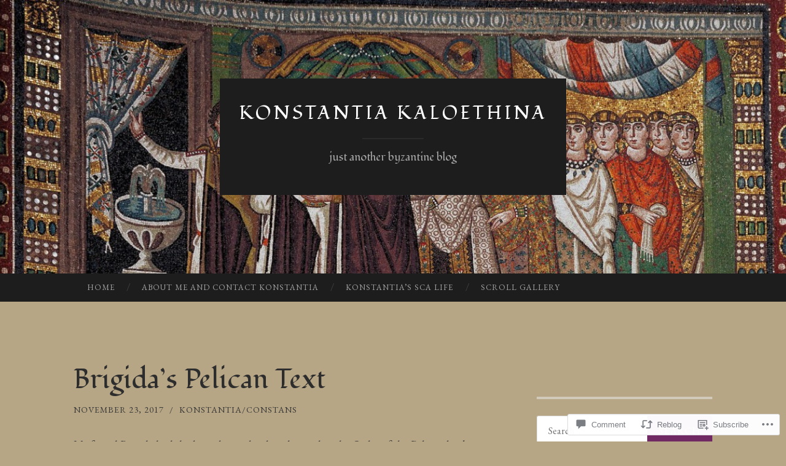

--- FILE ---
content_type: text/html; charset=UTF-8
request_url: https://kaloethina.com/2017/11/23/brigidas-pelican-text/
body_size: 31634
content:
<!DOCTYPE html>
<html lang="en">
<head>
<meta charset="UTF-8">
<meta name="viewport" content="width=device-width, initial-scale=1">
<title>Brigida&#8217;s Pelican Text | konstantia kaloethina</title>
<link rel="profile" href="http://gmpg.org/xfn/11">
<link rel="pingback" href="https://kaloethina.com/xmlrpc.php">

<script type="text/javascript">
  WebFontConfig = {"google":{"families":["Fondamento:r:latin,latin-ext","EB+Garamond:r,i,b,bi:latin,latin-ext"]},"api_url":"https:\/\/fonts-api.wp.com\/css"};
  (function() {
    var wf = document.createElement('script');
    wf.src = '/wp-content/plugins/custom-fonts/js/webfont.js';
    wf.type = 'text/javascript';
    wf.async = 'true';
    var s = document.getElementsByTagName('script')[0];
    s.parentNode.insertBefore(wf, s);
	})();
</script><style id="jetpack-custom-fonts-css">.wf-active body, .wf-active button, .wf-active input, .wf-active select, .wf-active textarea{font-family:"EB Garamond",serif}.wf-active blockquote{font-family:"EB Garamond",serif}.wf-active button, .wf-active input[type="button"], .wf-active input[type="reset"], .wf-active input[type="submit"]{font-family:"EB Garamond",serif}.wf-active .widget_search .search-field{font-family:"EB Garamond",serif}.wf-active .widget_search .search-submit{font-family:"EB Garamond",serif}.wf-active #infinite-handle span{font-family:"EB Garamond",serif}.wf-active h1{font-family:"Fondamento",cursive;font-weight:400;font-style:normal}.wf-active h2{font-family:"Fondamento",cursive;font-weight:400;font-style:normal}.wf-active h3{font-family:"Fondamento",cursive;font-weight:400;font-style:normal}.wf-active h4{font-family:"Fondamento",cursive;font-style:normal;font-weight:400}.wf-active h5{font-family:"Fondamento",cursive;font-style:normal;font-weight:400}.wf-active h6{font-family:"Fondamento",cursive;font-weight:400;font-style:normal}.wf-active .widget-title{font-family:"Fondamento",cursive;font-weight:400;font-style:normal}.wf-active .entry-title{font-family:"Fondamento",cursive;font-weight:400;font-style:normal}.wf-active .page-title{font-weight:400;font-style:normal}.wf-active .format-aside .entry-title, .wf-active .format-quote .entry-title{font-style:normal;font-weight:400}.wf-active .site-title{font-weight:400;font-family:"Fondamento",cursive;font-style:normal}.wf-active .site-description{font-family:"Fondamento",cursive;font-weight:400;font-style:normal}.wf-active .comments-title{font-weight:400;font-style:normal}</style>
<meta name='robots' content='max-image-preview:large' />

<!-- Async WordPress.com Remote Login -->
<script id="wpcom_remote_login_js">
var wpcom_remote_login_extra_auth = '';
function wpcom_remote_login_remove_dom_node_id( element_id ) {
	var dom_node = document.getElementById( element_id );
	if ( dom_node ) { dom_node.parentNode.removeChild( dom_node ); }
}
function wpcom_remote_login_remove_dom_node_classes( class_name ) {
	var dom_nodes = document.querySelectorAll( '.' + class_name );
	for ( var i = 0; i < dom_nodes.length; i++ ) {
		dom_nodes[ i ].parentNode.removeChild( dom_nodes[ i ] );
	}
}
function wpcom_remote_login_final_cleanup() {
	wpcom_remote_login_remove_dom_node_classes( "wpcom_remote_login_msg" );
	wpcom_remote_login_remove_dom_node_id( "wpcom_remote_login_key" );
	wpcom_remote_login_remove_dom_node_id( "wpcom_remote_login_validate" );
	wpcom_remote_login_remove_dom_node_id( "wpcom_remote_login_js" );
	wpcom_remote_login_remove_dom_node_id( "wpcom_request_access_iframe" );
	wpcom_remote_login_remove_dom_node_id( "wpcom_request_access_styles" );
}

// Watch for messages back from the remote login
window.addEventListener( "message", function( e ) {
	if ( e.origin === "https://r-login.wordpress.com" ) {
		var data = {};
		try {
			data = JSON.parse( e.data );
		} catch( e ) {
			wpcom_remote_login_final_cleanup();
			return;
		}

		if ( data.msg === 'LOGIN' ) {
			// Clean up the login check iframe
			wpcom_remote_login_remove_dom_node_id( "wpcom_remote_login_key" );

			var id_regex = new RegExp( /^[0-9]+$/ );
			var token_regex = new RegExp( /^.*|.*|.*$/ );
			if (
				token_regex.test( data.token )
				&& id_regex.test( data.wpcomid )
			) {
				// We have everything we need to ask for a login
				var script = document.createElement( "script" );
				script.setAttribute( "id", "wpcom_remote_login_validate" );
				script.src = '/remote-login.php?wpcom_remote_login=validate'
					+ '&wpcomid=' + data.wpcomid
					+ '&token=' + encodeURIComponent( data.token )
					+ '&host=' + window.location.protocol
					+ '//' + window.location.hostname
					+ '&postid=2173'
					+ '&is_singular=1';
				document.body.appendChild( script );
			}

			return;
		}

		// Safari ITP, not logged in, so redirect
		if ( data.msg === 'LOGIN-REDIRECT' ) {
			window.location = 'https://wordpress.com/log-in?redirect_to=' + window.location.href;
			return;
		}

		// Safari ITP, storage access failed, remove the request
		if ( data.msg === 'LOGIN-REMOVE' ) {
			var css_zap = 'html { -webkit-transition: margin-top 1s; transition: margin-top 1s; } /* 9001 */ html { margin-top: 0 !important; } * html body { margin-top: 0 !important; } @media screen and ( max-width: 782px ) { html { margin-top: 0 !important; } * html body { margin-top: 0 !important; } }';
			var style_zap = document.createElement( 'style' );
			style_zap.type = 'text/css';
			style_zap.appendChild( document.createTextNode( css_zap ) );
			document.body.appendChild( style_zap );

			var e = document.getElementById( 'wpcom_request_access_iframe' );
			e.parentNode.removeChild( e );

			document.cookie = 'wordpress_com_login_access=denied; path=/; max-age=31536000';

			return;
		}

		// Safari ITP
		if ( data.msg === 'REQUEST_ACCESS' ) {
			console.log( 'request access: safari' );

			// Check ITP iframe enable/disable knob
			if ( wpcom_remote_login_extra_auth !== 'safari_itp_iframe' ) {
				return;
			}

			// If we are in a "private window" there is no ITP.
			var private_window = false;
			try {
				var opendb = window.openDatabase( null, null, null, null );
			} catch( e ) {
				private_window = true;
			}

			if ( private_window ) {
				console.log( 'private window' );
				return;
			}

			var iframe = document.createElement( 'iframe' );
			iframe.id = 'wpcom_request_access_iframe';
			iframe.setAttribute( 'scrolling', 'no' );
			iframe.setAttribute( 'sandbox', 'allow-storage-access-by-user-activation allow-scripts allow-same-origin allow-top-navigation-by-user-activation' );
			iframe.src = 'https://r-login.wordpress.com/remote-login.php?wpcom_remote_login=request_access&origin=' + encodeURIComponent( data.origin ) + '&wpcomid=' + encodeURIComponent( data.wpcomid );

			var css = 'html { -webkit-transition: margin-top 1s; transition: margin-top 1s; } /* 9001 */ html { margin-top: 46px !important; } * html body { margin-top: 46px !important; } @media screen and ( max-width: 660px ) { html { margin-top: 71px !important; } * html body { margin-top: 71px !important; } #wpcom_request_access_iframe { display: block; height: 71px !important; } } #wpcom_request_access_iframe { border: 0px; height: 46px; position: fixed; top: 0; left: 0; width: 100%; min-width: 100%; z-index: 99999; background: #23282d; } ';

			var style = document.createElement( 'style' );
			style.type = 'text/css';
			style.id = 'wpcom_request_access_styles';
			style.appendChild( document.createTextNode( css ) );
			document.body.appendChild( style );

			document.body.appendChild( iframe );
		}

		if ( data.msg === 'DONE' ) {
			wpcom_remote_login_final_cleanup();
		}
	}
}, false );

// Inject the remote login iframe after the page has had a chance to load
// more critical resources
window.addEventListener( "DOMContentLoaded", function( e ) {
	var iframe = document.createElement( "iframe" );
	iframe.style.display = "none";
	iframe.setAttribute( "scrolling", "no" );
	iframe.setAttribute( "id", "wpcom_remote_login_key" );
	iframe.src = "https://r-login.wordpress.com/remote-login.php"
		+ "?wpcom_remote_login=key"
		+ "&origin=aHR0cHM6Ly9rYWxvZXRoaW5hLmNvbQ%3D%3D"
		+ "&wpcomid=71982161"
		+ "&time=" + Math.floor( Date.now() / 1000 );
	document.body.appendChild( iframe );
}, false );
</script>
<link rel='dns-prefetch' href='//s0.wp.com' />
<link rel='dns-prefetch' href='//widgets.wp.com' />
<link rel='dns-prefetch' href='//wordpress.com' />
<link rel='dns-prefetch' href='//fonts-api.wp.com' />
<link rel="alternate" type="application/rss+xml" title="konstantia kaloethina &raquo; Feed" href="https://kaloethina.com/feed/" />
<link rel="alternate" type="application/rss+xml" title="konstantia kaloethina &raquo; Comments Feed" href="https://kaloethina.com/comments/feed/" />
<link rel="alternate" type="application/rss+xml" title="konstantia kaloethina &raquo; Brigida&#8217;s Pelican Text Comments Feed" href="https://kaloethina.com/2017/11/23/brigidas-pelican-text/feed/" />
	<script type="text/javascript">
		/* <![CDATA[ */
		function addLoadEvent(func) {
			var oldonload = window.onload;
			if (typeof window.onload != 'function') {
				window.onload = func;
			} else {
				window.onload = function () {
					oldonload();
					func();
				}
			}
		}
		/* ]]> */
	</script>
	<link crossorigin='anonymous' rel='stylesheet' id='all-css-0-1' href='/_static/??-eJxtzEkKgDAQRNELGZs4EDfiWUJsxMzYHby+RARB3BQ8KD6cWZgUGSNDKCL7su2RwCJnbdxjCCnVWYtHggO9ZlxFTsQftYaogf+k3x2+4Vv1voRZqrHvpkHJwV5glDTa&cssminify=yes' type='text/css' media='all' />
<style id='wp-emoji-styles-inline-css'>

	img.wp-smiley, img.emoji {
		display: inline !important;
		border: none !important;
		box-shadow: none !important;
		height: 1em !important;
		width: 1em !important;
		margin: 0 0.07em !important;
		vertical-align: -0.1em !important;
		background: none !important;
		padding: 0 !important;
	}
/*# sourceURL=wp-emoji-styles-inline-css */
</style>
<link crossorigin='anonymous' rel='stylesheet' id='all-css-2-1' href='/wp-content/plugins/gutenberg-core/v22.2.0/build/styles/block-library/style.css?m=1764855221i&cssminify=yes' type='text/css' media='all' />
<style id='wp-block-library-inline-css'>
.has-text-align-justify {
	text-align:justify;
}
.has-text-align-justify{text-align:justify;}

/*# sourceURL=wp-block-library-inline-css */
</style><style id='global-styles-inline-css'>
:root{--wp--preset--aspect-ratio--square: 1;--wp--preset--aspect-ratio--4-3: 4/3;--wp--preset--aspect-ratio--3-4: 3/4;--wp--preset--aspect-ratio--3-2: 3/2;--wp--preset--aspect-ratio--2-3: 2/3;--wp--preset--aspect-ratio--16-9: 16/9;--wp--preset--aspect-ratio--9-16: 9/16;--wp--preset--color--black: #000000;--wp--preset--color--cyan-bluish-gray: #abb8c3;--wp--preset--color--white: #ffffff;--wp--preset--color--pale-pink: #f78da7;--wp--preset--color--vivid-red: #cf2e2e;--wp--preset--color--luminous-vivid-orange: #ff6900;--wp--preset--color--luminous-vivid-amber: #fcb900;--wp--preset--color--light-green-cyan: #7bdcb5;--wp--preset--color--vivid-green-cyan: #00d084;--wp--preset--color--pale-cyan-blue: #8ed1fc;--wp--preset--color--vivid-cyan-blue: #0693e3;--wp--preset--color--vivid-purple: #9b51e0;--wp--preset--gradient--vivid-cyan-blue-to-vivid-purple: linear-gradient(135deg,rgb(6,147,227) 0%,rgb(155,81,224) 100%);--wp--preset--gradient--light-green-cyan-to-vivid-green-cyan: linear-gradient(135deg,rgb(122,220,180) 0%,rgb(0,208,130) 100%);--wp--preset--gradient--luminous-vivid-amber-to-luminous-vivid-orange: linear-gradient(135deg,rgb(252,185,0) 0%,rgb(255,105,0) 100%);--wp--preset--gradient--luminous-vivid-orange-to-vivid-red: linear-gradient(135deg,rgb(255,105,0) 0%,rgb(207,46,46) 100%);--wp--preset--gradient--very-light-gray-to-cyan-bluish-gray: linear-gradient(135deg,rgb(238,238,238) 0%,rgb(169,184,195) 100%);--wp--preset--gradient--cool-to-warm-spectrum: linear-gradient(135deg,rgb(74,234,220) 0%,rgb(151,120,209) 20%,rgb(207,42,186) 40%,rgb(238,44,130) 60%,rgb(251,105,98) 80%,rgb(254,248,76) 100%);--wp--preset--gradient--blush-light-purple: linear-gradient(135deg,rgb(255,206,236) 0%,rgb(152,150,240) 100%);--wp--preset--gradient--blush-bordeaux: linear-gradient(135deg,rgb(254,205,165) 0%,rgb(254,45,45) 50%,rgb(107,0,62) 100%);--wp--preset--gradient--luminous-dusk: linear-gradient(135deg,rgb(255,203,112) 0%,rgb(199,81,192) 50%,rgb(65,88,208) 100%);--wp--preset--gradient--pale-ocean: linear-gradient(135deg,rgb(255,245,203) 0%,rgb(182,227,212) 50%,rgb(51,167,181) 100%);--wp--preset--gradient--electric-grass: linear-gradient(135deg,rgb(202,248,128) 0%,rgb(113,206,126) 100%);--wp--preset--gradient--midnight: linear-gradient(135deg,rgb(2,3,129) 0%,rgb(40,116,252) 100%);--wp--preset--font-size--small: 13px;--wp--preset--font-size--medium: 20px;--wp--preset--font-size--large: 36px;--wp--preset--font-size--x-large: 42px;--wp--preset--font-family--albert-sans: 'Albert Sans', sans-serif;--wp--preset--font-family--alegreya: Alegreya, serif;--wp--preset--font-family--arvo: Arvo, serif;--wp--preset--font-family--bodoni-moda: 'Bodoni Moda', serif;--wp--preset--font-family--bricolage-grotesque: 'Bricolage Grotesque', sans-serif;--wp--preset--font-family--cabin: Cabin, sans-serif;--wp--preset--font-family--chivo: Chivo, sans-serif;--wp--preset--font-family--commissioner: Commissioner, sans-serif;--wp--preset--font-family--cormorant: Cormorant, serif;--wp--preset--font-family--courier-prime: 'Courier Prime', monospace;--wp--preset--font-family--crimson-pro: 'Crimson Pro', serif;--wp--preset--font-family--dm-mono: 'DM Mono', monospace;--wp--preset--font-family--dm-sans: 'DM Sans', sans-serif;--wp--preset--font-family--dm-serif-display: 'DM Serif Display', serif;--wp--preset--font-family--domine: Domine, serif;--wp--preset--font-family--eb-garamond: 'EB Garamond', serif;--wp--preset--font-family--epilogue: Epilogue, sans-serif;--wp--preset--font-family--fahkwang: Fahkwang, sans-serif;--wp--preset--font-family--figtree: Figtree, sans-serif;--wp--preset--font-family--fira-sans: 'Fira Sans', sans-serif;--wp--preset--font-family--fjalla-one: 'Fjalla One', sans-serif;--wp--preset--font-family--fraunces: Fraunces, serif;--wp--preset--font-family--gabarito: Gabarito, system-ui;--wp--preset--font-family--ibm-plex-mono: 'IBM Plex Mono', monospace;--wp--preset--font-family--ibm-plex-sans: 'IBM Plex Sans', sans-serif;--wp--preset--font-family--ibarra-real-nova: 'Ibarra Real Nova', serif;--wp--preset--font-family--instrument-serif: 'Instrument Serif', serif;--wp--preset--font-family--inter: Inter, sans-serif;--wp--preset--font-family--josefin-sans: 'Josefin Sans', sans-serif;--wp--preset--font-family--jost: Jost, sans-serif;--wp--preset--font-family--libre-baskerville: 'Libre Baskerville', serif;--wp--preset--font-family--libre-franklin: 'Libre Franklin', sans-serif;--wp--preset--font-family--literata: Literata, serif;--wp--preset--font-family--lora: Lora, serif;--wp--preset--font-family--merriweather: Merriweather, serif;--wp--preset--font-family--montserrat: Montserrat, sans-serif;--wp--preset--font-family--newsreader: Newsreader, serif;--wp--preset--font-family--noto-sans-mono: 'Noto Sans Mono', sans-serif;--wp--preset--font-family--nunito: Nunito, sans-serif;--wp--preset--font-family--open-sans: 'Open Sans', sans-serif;--wp--preset--font-family--overpass: Overpass, sans-serif;--wp--preset--font-family--pt-serif: 'PT Serif', serif;--wp--preset--font-family--petrona: Petrona, serif;--wp--preset--font-family--piazzolla: Piazzolla, serif;--wp--preset--font-family--playfair-display: 'Playfair Display', serif;--wp--preset--font-family--plus-jakarta-sans: 'Plus Jakarta Sans', sans-serif;--wp--preset--font-family--poppins: Poppins, sans-serif;--wp--preset--font-family--raleway: Raleway, sans-serif;--wp--preset--font-family--roboto: Roboto, sans-serif;--wp--preset--font-family--roboto-slab: 'Roboto Slab', serif;--wp--preset--font-family--rubik: Rubik, sans-serif;--wp--preset--font-family--rufina: Rufina, serif;--wp--preset--font-family--sora: Sora, sans-serif;--wp--preset--font-family--source-sans-3: 'Source Sans 3', sans-serif;--wp--preset--font-family--source-serif-4: 'Source Serif 4', serif;--wp--preset--font-family--space-mono: 'Space Mono', monospace;--wp--preset--font-family--syne: Syne, sans-serif;--wp--preset--font-family--texturina: Texturina, serif;--wp--preset--font-family--urbanist: Urbanist, sans-serif;--wp--preset--font-family--work-sans: 'Work Sans', sans-serif;--wp--preset--spacing--20: 0.44rem;--wp--preset--spacing--30: 0.67rem;--wp--preset--spacing--40: 1rem;--wp--preset--spacing--50: 1.5rem;--wp--preset--spacing--60: 2.25rem;--wp--preset--spacing--70: 3.38rem;--wp--preset--spacing--80: 5.06rem;--wp--preset--shadow--natural: 6px 6px 9px rgba(0, 0, 0, 0.2);--wp--preset--shadow--deep: 12px 12px 50px rgba(0, 0, 0, 0.4);--wp--preset--shadow--sharp: 6px 6px 0px rgba(0, 0, 0, 0.2);--wp--preset--shadow--outlined: 6px 6px 0px -3px rgb(255, 255, 255), 6px 6px rgb(0, 0, 0);--wp--preset--shadow--crisp: 6px 6px 0px rgb(0, 0, 0);}:where(.is-layout-flex){gap: 0.5em;}:where(.is-layout-grid){gap: 0.5em;}body .is-layout-flex{display: flex;}.is-layout-flex{flex-wrap: wrap;align-items: center;}.is-layout-flex > :is(*, div){margin: 0;}body .is-layout-grid{display: grid;}.is-layout-grid > :is(*, div){margin: 0;}:where(.wp-block-columns.is-layout-flex){gap: 2em;}:where(.wp-block-columns.is-layout-grid){gap: 2em;}:where(.wp-block-post-template.is-layout-flex){gap: 1.25em;}:where(.wp-block-post-template.is-layout-grid){gap: 1.25em;}.has-black-color{color: var(--wp--preset--color--black) !important;}.has-cyan-bluish-gray-color{color: var(--wp--preset--color--cyan-bluish-gray) !important;}.has-white-color{color: var(--wp--preset--color--white) !important;}.has-pale-pink-color{color: var(--wp--preset--color--pale-pink) !important;}.has-vivid-red-color{color: var(--wp--preset--color--vivid-red) !important;}.has-luminous-vivid-orange-color{color: var(--wp--preset--color--luminous-vivid-orange) !important;}.has-luminous-vivid-amber-color{color: var(--wp--preset--color--luminous-vivid-amber) !important;}.has-light-green-cyan-color{color: var(--wp--preset--color--light-green-cyan) !important;}.has-vivid-green-cyan-color{color: var(--wp--preset--color--vivid-green-cyan) !important;}.has-pale-cyan-blue-color{color: var(--wp--preset--color--pale-cyan-blue) !important;}.has-vivid-cyan-blue-color{color: var(--wp--preset--color--vivid-cyan-blue) !important;}.has-vivid-purple-color{color: var(--wp--preset--color--vivid-purple) !important;}.has-black-background-color{background-color: var(--wp--preset--color--black) !important;}.has-cyan-bluish-gray-background-color{background-color: var(--wp--preset--color--cyan-bluish-gray) !important;}.has-white-background-color{background-color: var(--wp--preset--color--white) !important;}.has-pale-pink-background-color{background-color: var(--wp--preset--color--pale-pink) !important;}.has-vivid-red-background-color{background-color: var(--wp--preset--color--vivid-red) !important;}.has-luminous-vivid-orange-background-color{background-color: var(--wp--preset--color--luminous-vivid-orange) !important;}.has-luminous-vivid-amber-background-color{background-color: var(--wp--preset--color--luminous-vivid-amber) !important;}.has-light-green-cyan-background-color{background-color: var(--wp--preset--color--light-green-cyan) !important;}.has-vivid-green-cyan-background-color{background-color: var(--wp--preset--color--vivid-green-cyan) !important;}.has-pale-cyan-blue-background-color{background-color: var(--wp--preset--color--pale-cyan-blue) !important;}.has-vivid-cyan-blue-background-color{background-color: var(--wp--preset--color--vivid-cyan-blue) !important;}.has-vivid-purple-background-color{background-color: var(--wp--preset--color--vivid-purple) !important;}.has-black-border-color{border-color: var(--wp--preset--color--black) !important;}.has-cyan-bluish-gray-border-color{border-color: var(--wp--preset--color--cyan-bluish-gray) !important;}.has-white-border-color{border-color: var(--wp--preset--color--white) !important;}.has-pale-pink-border-color{border-color: var(--wp--preset--color--pale-pink) !important;}.has-vivid-red-border-color{border-color: var(--wp--preset--color--vivid-red) !important;}.has-luminous-vivid-orange-border-color{border-color: var(--wp--preset--color--luminous-vivid-orange) !important;}.has-luminous-vivid-amber-border-color{border-color: var(--wp--preset--color--luminous-vivid-amber) !important;}.has-light-green-cyan-border-color{border-color: var(--wp--preset--color--light-green-cyan) !important;}.has-vivid-green-cyan-border-color{border-color: var(--wp--preset--color--vivid-green-cyan) !important;}.has-pale-cyan-blue-border-color{border-color: var(--wp--preset--color--pale-cyan-blue) !important;}.has-vivid-cyan-blue-border-color{border-color: var(--wp--preset--color--vivid-cyan-blue) !important;}.has-vivid-purple-border-color{border-color: var(--wp--preset--color--vivid-purple) !important;}.has-vivid-cyan-blue-to-vivid-purple-gradient-background{background: var(--wp--preset--gradient--vivid-cyan-blue-to-vivid-purple) !important;}.has-light-green-cyan-to-vivid-green-cyan-gradient-background{background: var(--wp--preset--gradient--light-green-cyan-to-vivid-green-cyan) !important;}.has-luminous-vivid-amber-to-luminous-vivid-orange-gradient-background{background: var(--wp--preset--gradient--luminous-vivid-amber-to-luminous-vivid-orange) !important;}.has-luminous-vivid-orange-to-vivid-red-gradient-background{background: var(--wp--preset--gradient--luminous-vivid-orange-to-vivid-red) !important;}.has-very-light-gray-to-cyan-bluish-gray-gradient-background{background: var(--wp--preset--gradient--very-light-gray-to-cyan-bluish-gray) !important;}.has-cool-to-warm-spectrum-gradient-background{background: var(--wp--preset--gradient--cool-to-warm-spectrum) !important;}.has-blush-light-purple-gradient-background{background: var(--wp--preset--gradient--blush-light-purple) !important;}.has-blush-bordeaux-gradient-background{background: var(--wp--preset--gradient--blush-bordeaux) !important;}.has-luminous-dusk-gradient-background{background: var(--wp--preset--gradient--luminous-dusk) !important;}.has-pale-ocean-gradient-background{background: var(--wp--preset--gradient--pale-ocean) !important;}.has-electric-grass-gradient-background{background: var(--wp--preset--gradient--electric-grass) !important;}.has-midnight-gradient-background{background: var(--wp--preset--gradient--midnight) !important;}.has-small-font-size{font-size: var(--wp--preset--font-size--small) !important;}.has-medium-font-size{font-size: var(--wp--preset--font-size--medium) !important;}.has-large-font-size{font-size: var(--wp--preset--font-size--large) !important;}.has-x-large-font-size{font-size: var(--wp--preset--font-size--x-large) !important;}.has-albert-sans-font-family{font-family: var(--wp--preset--font-family--albert-sans) !important;}.has-alegreya-font-family{font-family: var(--wp--preset--font-family--alegreya) !important;}.has-arvo-font-family{font-family: var(--wp--preset--font-family--arvo) !important;}.has-bodoni-moda-font-family{font-family: var(--wp--preset--font-family--bodoni-moda) !important;}.has-bricolage-grotesque-font-family{font-family: var(--wp--preset--font-family--bricolage-grotesque) !important;}.has-cabin-font-family{font-family: var(--wp--preset--font-family--cabin) !important;}.has-chivo-font-family{font-family: var(--wp--preset--font-family--chivo) !important;}.has-commissioner-font-family{font-family: var(--wp--preset--font-family--commissioner) !important;}.has-cormorant-font-family{font-family: var(--wp--preset--font-family--cormorant) !important;}.has-courier-prime-font-family{font-family: var(--wp--preset--font-family--courier-prime) !important;}.has-crimson-pro-font-family{font-family: var(--wp--preset--font-family--crimson-pro) !important;}.has-dm-mono-font-family{font-family: var(--wp--preset--font-family--dm-mono) !important;}.has-dm-sans-font-family{font-family: var(--wp--preset--font-family--dm-sans) !important;}.has-dm-serif-display-font-family{font-family: var(--wp--preset--font-family--dm-serif-display) !important;}.has-domine-font-family{font-family: var(--wp--preset--font-family--domine) !important;}.has-eb-garamond-font-family{font-family: var(--wp--preset--font-family--eb-garamond) !important;}.has-epilogue-font-family{font-family: var(--wp--preset--font-family--epilogue) !important;}.has-fahkwang-font-family{font-family: var(--wp--preset--font-family--fahkwang) !important;}.has-figtree-font-family{font-family: var(--wp--preset--font-family--figtree) !important;}.has-fira-sans-font-family{font-family: var(--wp--preset--font-family--fira-sans) !important;}.has-fjalla-one-font-family{font-family: var(--wp--preset--font-family--fjalla-one) !important;}.has-fraunces-font-family{font-family: var(--wp--preset--font-family--fraunces) !important;}.has-gabarito-font-family{font-family: var(--wp--preset--font-family--gabarito) !important;}.has-ibm-plex-mono-font-family{font-family: var(--wp--preset--font-family--ibm-plex-mono) !important;}.has-ibm-plex-sans-font-family{font-family: var(--wp--preset--font-family--ibm-plex-sans) !important;}.has-ibarra-real-nova-font-family{font-family: var(--wp--preset--font-family--ibarra-real-nova) !important;}.has-instrument-serif-font-family{font-family: var(--wp--preset--font-family--instrument-serif) !important;}.has-inter-font-family{font-family: var(--wp--preset--font-family--inter) !important;}.has-josefin-sans-font-family{font-family: var(--wp--preset--font-family--josefin-sans) !important;}.has-jost-font-family{font-family: var(--wp--preset--font-family--jost) !important;}.has-libre-baskerville-font-family{font-family: var(--wp--preset--font-family--libre-baskerville) !important;}.has-libre-franklin-font-family{font-family: var(--wp--preset--font-family--libre-franklin) !important;}.has-literata-font-family{font-family: var(--wp--preset--font-family--literata) !important;}.has-lora-font-family{font-family: var(--wp--preset--font-family--lora) !important;}.has-merriweather-font-family{font-family: var(--wp--preset--font-family--merriweather) !important;}.has-montserrat-font-family{font-family: var(--wp--preset--font-family--montserrat) !important;}.has-newsreader-font-family{font-family: var(--wp--preset--font-family--newsreader) !important;}.has-noto-sans-mono-font-family{font-family: var(--wp--preset--font-family--noto-sans-mono) !important;}.has-nunito-font-family{font-family: var(--wp--preset--font-family--nunito) !important;}.has-open-sans-font-family{font-family: var(--wp--preset--font-family--open-sans) !important;}.has-overpass-font-family{font-family: var(--wp--preset--font-family--overpass) !important;}.has-pt-serif-font-family{font-family: var(--wp--preset--font-family--pt-serif) !important;}.has-petrona-font-family{font-family: var(--wp--preset--font-family--petrona) !important;}.has-piazzolla-font-family{font-family: var(--wp--preset--font-family--piazzolla) !important;}.has-playfair-display-font-family{font-family: var(--wp--preset--font-family--playfair-display) !important;}.has-plus-jakarta-sans-font-family{font-family: var(--wp--preset--font-family--plus-jakarta-sans) !important;}.has-poppins-font-family{font-family: var(--wp--preset--font-family--poppins) !important;}.has-raleway-font-family{font-family: var(--wp--preset--font-family--raleway) !important;}.has-roboto-font-family{font-family: var(--wp--preset--font-family--roboto) !important;}.has-roboto-slab-font-family{font-family: var(--wp--preset--font-family--roboto-slab) !important;}.has-rubik-font-family{font-family: var(--wp--preset--font-family--rubik) !important;}.has-rufina-font-family{font-family: var(--wp--preset--font-family--rufina) !important;}.has-sora-font-family{font-family: var(--wp--preset--font-family--sora) !important;}.has-source-sans-3-font-family{font-family: var(--wp--preset--font-family--source-sans-3) !important;}.has-source-serif-4-font-family{font-family: var(--wp--preset--font-family--source-serif-4) !important;}.has-space-mono-font-family{font-family: var(--wp--preset--font-family--space-mono) !important;}.has-syne-font-family{font-family: var(--wp--preset--font-family--syne) !important;}.has-texturina-font-family{font-family: var(--wp--preset--font-family--texturina) !important;}.has-urbanist-font-family{font-family: var(--wp--preset--font-family--urbanist) !important;}.has-work-sans-font-family{font-family: var(--wp--preset--font-family--work-sans) !important;}
/*# sourceURL=global-styles-inline-css */
</style>

<style id='classic-theme-styles-inline-css'>
/*! This file is auto-generated */
.wp-block-button__link{color:#fff;background-color:#32373c;border-radius:9999px;box-shadow:none;text-decoration:none;padding:calc(.667em + 2px) calc(1.333em + 2px);font-size:1.125em}.wp-block-file__button{background:#32373c;color:#fff;text-decoration:none}
/*# sourceURL=/wp-includes/css/classic-themes.min.css */
</style>
<link crossorigin='anonymous' rel='stylesheet' id='all-css-4-1' href='/_static/??-eJx9jskOwjAMRH+IYPblgPgUlMWClDqJYqf9fVxVXABxseSZefbAWIzPSTAJUDOlb/eYGHyuqDoVK6AJwhAt9kgaW3rmBfzGxqKMca5UZDY6KTYy8lCQ/3EdSrH+aVSaT8wGUM7pbd4GTCFXsE0yWZHovzDg6sG12AcYsDp9reLUmT/3qcyVLuvj4bRd7fbnTfcCmvdj7g==&cssminify=yes' type='text/css' media='all' />
<link rel='stylesheet' id='verbum-gutenberg-css-css' href='https://widgets.wp.com/verbum-block-editor/block-editor.css?ver=1738686361' media='all' />
<link crossorigin='anonymous' rel='stylesheet' id='all-css-6-1' href='/_static/??/wp-content/mu-plugins/comment-likes/css/comment-likes.css,/i/noticons/noticons.css?m=1436783281j&cssminify=yes' type='text/css' media='all' />
<link rel='stylesheet' id='hemingway-rewritten-fonts-css' href='https://fonts-api.wp.com/css?family=Raleway%3A400%2C300%2C700%7CLato%3A400%2C700%2C400italic%2C700italic&#038;subset=latin%2Clatin-ext' media='all' />
<link crossorigin='anonymous' rel='stylesheet' id='all-css-8-1' href='/_static/??-eJyFj1ELwjAMhP+QNYypexJ/itQSa2ablDaj7N/biQ8DZb7dkXzHHdRknLAiK+gDIxZI0w2aIvbVziZjzaTtDkXngHtXyg5WUJxMCpMnLjCiJuueHw9RhOFK7MAjY6ZGlN/yK/RPkyXz3cbU5CRudcp4C+Kb9NC+VnYL8igmiLNKbcHamHuwlBf0Es/dcOqH49D1h/EF9dt6/w==&cssminify=yes' type='text/css' media='all' />
<link crossorigin='anonymous' rel='stylesheet' id='print-css-9-1' href='/wp-content/mu-plugins/global-print/global-print.css?m=1465851035i&cssminify=yes' type='text/css' media='print' />
<style id='jetpack-global-styles-frontend-style-inline-css'>
:root { --font-headings: unset; --font-base: unset; --font-headings-default: -apple-system,BlinkMacSystemFont,"Segoe UI",Roboto,Oxygen-Sans,Ubuntu,Cantarell,"Helvetica Neue",sans-serif; --font-base-default: -apple-system,BlinkMacSystemFont,"Segoe UI",Roboto,Oxygen-Sans,Ubuntu,Cantarell,"Helvetica Neue",sans-serif;}
/*# sourceURL=jetpack-global-styles-frontend-style-inline-css */
</style>
<link crossorigin='anonymous' rel='stylesheet' id='all-css-12-1' href='/_static/??-eJyNjcEKwjAQRH/IuFRT6kX8FNkmS5K6yQY3Qfx7bfEiXrwM82B4A49qnJRGpUHupnIPqSgs1Cq624chi6zhO5OCRryTR++fW00l7J3qDv43XVNxoOISsmEJol/wY2uR8vs3WggsM/I6uOTzMI3Hw8lOg11eUT1JKA==&cssminify=yes' type='text/css' media='all' />
<script type="text/javascript" id="jetpack_related-posts-js-extra">
/* <![CDATA[ */
var related_posts_js_options = {"post_heading":"h4"};
//# sourceURL=jetpack_related-posts-js-extra
/* ]]> */
</script>
<script type="text/javascript" id="wpcom-actionbar-placeholder-js-extra">
/* <![CDATA[ */
var actionbardata = {"siteID":"71982161","postID":"2173","siteURL":"https://kaloethina.com","xhrURL":"https://kaloethina.com/wp-admin/admin-ajax.php","nonce":"2a7f83fc7a","isLoggedIn":"","statusMessage":"","subsEmailDefault":"instantly","proxyScriptUrl":"https://s0.wp.com/wp-content/js/wpcom-proxy-request.js?m=1513050504i&amp;ver=20211021","shortlink":"https://wp.me/p4S1QB-z3","i18n":{"followedText":"New posts from this site will now appear in your \u003Ca href=\"https://wordpress.com/reader\"\u003EReader\u003C/a\u003E","foldBar":"Collapse this bar","unfoldBar":"Expand this bar","shortLinkCopied":"Shortlink copied to clipboard."}};
//# sourceURL=wpcom-actionbar-placeholder-js-extra
/* ]]> */
</script>
<script type="text/javascript" id="jetpack-mu-wpcom-settings-js-before">
/* <![CDATA[ */
var JETPACK_MU_WPCOM_SETTINGS = {"assetsUrl":"https://s0.wp.com/wp-content/mu-plugins/jetpack-mu-wpcom-plugin/moon/jetpack_vendor/automattic/jetpack-mu-wpcom/src/build/"};
//# sourceURL=jetpack-mu-wpcom-settings-js-before
/* ]]> */
</script>
<script crossorigin='anonymous' type='text/javascript'  src='/_static/??/wp-content/mu-plugins/jetpack-plugin/moon/_inc/build/related-posts/related-posts.min.js,/wp-content/js/rlt-proxy.js?m=1755006225j'></script>
<script type="text/javascript" id="rlt-proxy-js-after">
/* <![CDATA[ */
	rltInitialize( {"token":null,"iframeOrigins":["https:\/\/widgets.wp.com"]} );
//# sourceURL=rlt-proxy-js-after
/* ]]> */
</script>
<link rel="EditURI" type="application/rsd+xml" title="RSD" href="https://kaloethina.wordpress.com/xmlrpc.php?rsd" />
<meta name="generator" content="WordPress.com" />
<link rel="canonical" href="https://kaloethina.com/2017/11/23/brigidas-pelican-text/" />
<link rel='shortlink' href='https://wp.me/p4S1QB-z3' />
<link rel="alternate" type="application/json+oembed" href="https://public-api.wordpress.com/oembed/?format=json&amp;url=https%3A%2F%2Fkaloethina.com%2F2017%2F11%2F23%2Fbrigidas-pelican-text%2F&amp;for=wpcom-auto-discovery" /><link rel="alternate" type="application/xml+oembed" href="https://public-api.wordpress.com/oembed/?format=xml&amp;url=https%3A%2F%2Fkaloethina.com%2F2017%2F11%2F23%2Fbrigidas-pelican-text%2F&amp;for=wpcom-auto-discovery" />
<!-- Jetpack Open Graph Tags -->
<meta property="og:type" content="article" />
<meta property="og:title" content="Brigida&#8217;s Pelican Text" />
<meta property="og:url" content="https://kaloethina.com/2017/11/23/brigidas-pelican-text/" />
<meta property="og:description" content="My friend Brigida had the boon begged to be admitted to the Order of the Pelican back in August.  She asked me to write her scroll text, of which I was pleased to do so.  Brigida&#8217;s persona is…" />
<meta property="article:published_time" content="2017-11-24T04:08:52+00:00" />
<meta property="article:modified_time" content="2017-11-24T04:08:53+00:00" />
<meta property="og:site_name" content="konstantia kaloethina" />
<meta property="og:image" content="https://kaloethina.com/wp-content/uploads/2017/11/img_6011.jpg?w=225" />
<meta property="og:image:width" content="225" />
<meta property="og:image:height" content="300" />
<meta property="og:image:alt" content="IMG_6011" />
<meta property="og:locale" content="en_US" />
<meta property="article:publisher" content="https://www.facebook.com/WordPresscom" />
<meta name="twitter:creator" content="@zephyrofgod" />
<meta name="twitter:site" content="@zephyrofgod" />
<meta name="twitter:text:title" content="Brigida&#8217;s Pelican Text" />
<meta name="twitter:image" content="https://kaloethina.com/wp-content/uploads/2017/11/img_6011.jpg?w=144" />
<meta name="twitter:image:alt" content="IMG_6011" />
<meta name="twitter:card" content="summary" />

<!-- End Jetpack Open Graph Tags -->
<link rel='openid.server' href='https://kaloethina.com/?openidserver=1' />
<link rel='openid.delegate' href='https://kaloethina.com/' />
<link rel="search" type="application/opensearchdescription+xml" href="https://kaloethina.com/osd.xml" title="konstantia kaloethina" />
<link rel="search" type="application/opensearchdescription+xml" href="https://s1.wp.com/opensearch.xml" title="WordPress.com" />
<meta name="theme-color" content="#b6a685" />
<style type="text/css">.recentcomments a{display:inline !important;padding:0 !important;margin:0 !important;}</style>		<style type="text/css">
			.recentcomments a {
				display: inline !important;
				padding: 0 !important;
				margin: 0 !important;
			}

			table.recentcommentsavatartop img.avatar, table.recentcommentsavatarend img.avatar {
				border: 0px;
				margin: 0;
			}

			table.recentcommentsavatartop a, table.recentcommentsavatarend a {
				border: 0px !important;
				background-color: transparent !important;
			}

			td.recentcommentsavatarend, td.recentcommentsavatartop {
				padding: 0px 0px 1px 0px;
				margin: 0px;
			}

			td.recentcommentstextend {
				border: none !important;
				padding: 0px 0px 2px 10px;
			}

			.rtl td.recentcommentstextend {
				padding: 0px 10px 2px 0px;
			}

			td.recentcommentstexttop {
				border: none;
				padding: 0px 0px 0px 10px;
			}

			.rtl td.recentcommentstexttop {
				padding: 0px 10px 0px 0px;
			}
		</style>
		<meta name="description" content="My friend Brigida had the boon begged to be admitted to the Order of the Pelican back in August.  She asked me to write her scroll text, of which I was pleased to do so.  Brigida&#039;s persona is from 1200s Munich (hence the von München in her name!)  Tumbling down the rabbit hole that are Holy&hellip;" />
	<style type="text/css">
			.site-title a,
		.site-description {
			color: #ffffff;
		}
				.site-header-image {
			background-image: url(https://kaloethina.com/wp-content/uploads/2014/07/cropped-07-241.jpg);
		}
		</style>
	<style type="text/css" id="custom-background-css">
body.custom-background { background-color: #b6a685; }
</style>
	<style type="text/css" id="custom-colors-css">.comment-metadata a { color: #353535;}
.sep { color: #353535;}
th,td { border-color: #dddddd;}
th,td { border-color: rgba( 221, 221, 221, 0.5 );}
.format-aside .entry-content, blockquote, pre { background-color: #eeeeee;}
.format-aside .entry-content, blockquote, pre { background-color: rgba( 238, 238, 238, 0.2 );}
input[type="text"],input[type="email"],input[type="url"],input[type="password"],input[type="search"],textareali > article.comment,.hentry,.widget ul li,.widget,.site-main .comment-navigation, .site-main .paging-navigation, .site-main .post-navigation,.comment-list > li:first-child > article.comment:first-child,.page-title { border-color: #eeeeee;}
input[type="text"],input[type="email"],input[type="url"],input[type="password"],input[type="search"],textareali > article.comment,.hentry,.widget ul li,.widget,.site-main .comment-navigation, .site-main .paging-navigation, .site-main .post-navigation,.comment-list > li:first-child > article.comment:first-child,.page-title { border-color: rgba( 238, 238, 238, 0.5 );}
.site-title a, .site-title a:visited, #secondary button, #secondary input[type="button"], #secondary input[type="reset"], #secondary input[type="submit"] { color: #FFFFFF;}
.entry-tags a,.entry-tags a:visited { color: #353535;}
.entry-tags a:hover { color: #FFFFFF;}
.featured-image .flag { color: #FFFFFF;}
.site-footer button, .site-footer input[type="button"], .site-footer input[type="reset"], .site-footer input[type="submit"], .widget_search .search-submit { color: #FFFFFF;}
.site-footer button:hover, .site-footer input[type="button"]:hover, .site-footer input[type="reset"]:hover, .site-footer input[type="submit"]:hover, .widget_search .search-submit:hover { color: #FFFFFF;}
button:hover, input[type="button"]:hover, input[type="reset"]:hover, input[type="submit"]:hover { color: #FFFFFF;}
#header-search .search-submit { color: #FFFFFF;}
address { background-color: #f1f1f1;}
address { background-color: rgba( 241, 241, 241, 0.2 );}
.entry-content table tbody > tr:nth-child(odd) > td { background-color: #f9f9f9;}
.entry-content table tbody > tr:nth-child(odd) > td { background-color: rgba( 249, 249, 249, 0.2 );}
blockquote { color: #000000;}
.entry-title, .entry-title a,.entry-title a:visited,.comments-title { color: #2D2D2D;}
.format-quote .entry-content { background-color: #262626;}
.format-quote .entry-content { background-color: rgba( 38, 38, 38, 0.2 );}
body, button, input, textarea { color: #353535;}
.widget-title, th { color: #353535;}
.comment-author a,.comment-author a:visited { color: #353535;}
mark, ins { color: #444444;}
.widget { color: #353535;}
.jetpack-recipe { border-color: #666666;}
.jetpack-recipe { border-color: rgba( 102, 102, 102, 0.3 );}
blockquote cite { color: #353535;}
.entry-tags a,.entry-tags a:visited { background-color: #767676;}
.entry-tags a,.entry-tags a:visited { background-color: rgba( 118, 118, 118, 0.4 );}
.entry-tags a:after { border-right-color: #767676;}
.entry-tags a:after { border-right-color: rgba( 118, 118, 118, 0.4 );}
.entry-categories:before { color: #353535;}
.wp-caption-text { color: #353535;}
.entry-meta, .entry-meta a,.entry-meta a:visited,.page-title,.no-comments { color: #353535;}
body,#infinite-footer .container,.entry-tags a:before { background-color: #b6a685;}
.site-footer button, .site-footer input[type="button"], .site-footer input[type="reset"], .site-footer input[type="submit"], .widget_search .search-submit { background-color: #702963;}
button:hover, input[type="button"]:hover, input[type="reset"]:hover, input[type="submit"]:hover { background-color: #702963;}
.widget_search .search-submit { border-color: #702963;}
.site-footer button:hover, .site-footer input[type="button"]:hover, .site-footer input[type="reset"]:hover, .site-footer input[type="submit"]:hover, .widget_search .search-submit:hover { background-color: #4A1B41;}
.widget_search .search-submit:hover { border-color: #4A1B41;}
.featured-image .flag { background-color: #702963;}
.jetpack-recipe-title { border-color: #702963;}
.entry-tags a:hover { background-color: #702963;}
.entry-tags a:hover:after { border-right-color: #702963;}
#header-search .search-submit { border-color: #702963;}
#header-search .search-submit { background-color: #702963;}
#header-search .search-submit:hover { background-color: #4A1B41;}
#header-search .search-submit:hover { border-color: #4A1B41;}
a,a:visited,a:hover,a:focus,a:active,.entry-title a:hover { color: #5C1D50;}
.site-title a:hover,.site-title a:focus { color: #C96DBA;}
.site-footer a,.site-footer a:visited,.site-footer a:hover,.site-footer a:focus,.site-footer a:active { color: #C96DBA;}
.widget-areas a,.widget-areas a:visited,.widget-areas a:hover,.widget-areas a:focus,.widget-areas a:active { color: #C96DBA;}
#tertiary .widget_eventbrite .eb-calendar-widget .event-list li a:link .eb-event-list-title,
			#tertiary .widget_eventbrite .eb-calendar-widget .event-list li a:visited .eb-event-list-title,
			#tertiary .widget_eventbrite .eb-calendar-widget .calendar .current-month,
			#tertiary .widget_eventbrite .eb-calendar-widget .event-paging,
			#tertiary .widget_eventbrite th { color: #C96DBA;}
</style>
<link rel="icon" href="https://kaloethina.com/wp-content/uploads/2023/08/image.jpg?w=32" sizes="32x32" />
<link rel="icon" href="https://kaloethina.com/wp-content/uploads/2023/08/image.jpg?w=192" sizes="192x192" />
<link rel="apple-touch-icon" href="https://kaloethina.com/wp-content/uploads/2023/08/image.jpg?w=180" />
<meta name="msapplication-TileImage" content="https://kaloethina.com/wp-content/uploads/2023/08/image.jpg?w=270" />
<link crossorigin='anonymous' rel='stylesheet' id='all-css-0-3' href='/_static/??-eJyVjkEKwkAMRS9kG2rR4kI8irTpIGknyTCZ0OtXsRXc6fJ9Ho8PS6pQpQQpwF6l6A8SgymU1OO8MbCqwJ0EYYiKs4EtlEKu0ewAvxdYR4/BAPusbiF+pH34N/i+5BRHMB8MM6VC+pS/qGaSV/nG16Y7tZfu3DbHaQXdH15M&cssminify=yes' type='text/css' media='all' />
</head>

<body class="wp-singular post-template-default single single-post postid-2173 single-format-standard custom-background wp-theme-pubhemingway-rewritten customizer-styles-applied jetpack-reblog-enabled custom-colors">
<div id="page" class="hfeed site">

	<header id="masthead" class="site-header" role="banner">
		<div class="site-header-image">
			<div class="site-branding-wrapper">
				<div class="site-branding">
					<h1 class="site-title"><a href="https://kaloethina.com/" rel="home">konstantia kaloethina</a></h1>
					<h2 class="site-description">just another byzantine blog</h2>
				</div>
			</div>
		</div>
	</header><!-- #masthead -->
	<nav id="site-navigation" class="main-navigation clear" role="navigation">
		<button class="menu-toggle" aria-controls="primary-menu" aria-expanded="false"><span class="screen-reader-text">Menu</span></button>
		<a class="skip-link screen-reader-text" href="#content">Skip to content</a>

		<div class="menu-menu-1-container"><ul id="primary-menu" class="menu"><li id="menu-item-175" class="menu-item menu-item-type-custom menu-item-object-custom menu-item-175"><a href="https://kaloethina.wordpress.com/">Home</a></li>
<li id="menu-item-176" class="menu-item menu-item-type-post_type menu-item-object-page menu-item-176"><a href="https://kaloethina.com/about-me/">About Me and Contact Konstantia</a></li>
<li id="menu-item-177" class="menu-item menu-item-type-post_type menu-item-object-page menu-item-177"><a href="https://kaloethina.com/konstantias-sca-life/">Konstantia&#8217;s SCA Life</a></li>
<li id="menu-item-3256" class="menu-item menu-item-type-post_type menu-item-object-page menu-item-3256"><a href="https://kaloethina.com/scroll-gallery/">Scroll Gallery</a></li>
</ul></div>		<div id="header-search-toggle">
			<span class="screen-reader-text">Search</span>
		</div>
		<div id="header-search">
			<form role="search" method="get" class="search-form" action="https://kaloethina.com/">
				<label>
					<span class="screen-reader-text">Search for:</span>
					<input type="search" class="search-field" placeholder="Search &hellip;" value="" name="s" />
				</label>
				<input type="submit" class="search-submit" value="Search" />
			</form>		</div>
	</nav><!-- #site-navigation -->
	<div id="content" class="site-content">

	<div id="primary" class="content-area">
		<main id="main" class="site-main" role="main">

					
			
<article id="post-2173" class="post-2173 post type-post status-publish format-standard hentry category-about-me category-calontir category-herald category-heraldry category-sca category-scroll-text category-service category-society-for-creative-anachronism category-writing tag-german tag-holy-roman-empire tag-scroll tag-scroll-text tag-writing">
	<header class="entry-header">
					<h1 class="entry-title">Brigida&#8217;s Pelican Text</h1>				<div class="entry-meta">
			<span class="posted-on"><a href="https://kaloethina.com/2017/11/23/brigidas-pelican-text/" rel="bookmark"><time class="entry-date published" datetime="2017-11-23T22:08:52-06:00">November 23, 2017</time><time class="updated" datetime="2017-11-23T22:08:53-06:00">November 23, 2017</time></a></span><span class="byline"><span class="sep"> / </span><span class="author vcard"><a class="url fn n" href="https://kaloethina.com/author/kaloethina/">Konstantia/Constans</a></span></span>					</div><!-- .entry-meta -->
	</header><!-- .entry-header -->

	<div class="entry-content">
		<p>My friend Brigida had the boon begged to be admitted to the Order of the Pelican back in August.  She asked me to write her scroll text, of which I was pleased to do so.  Brigida&#8217;s persona is from 1200s Munich (hence the von München in her name!)  Tumbling down the rabbit hole that are Holy Roman Empire legal texts, I found  few: a decision of fixing the rank of children born of mixed marriages, 1282, as well as Charles IV Confers Nobility on a Doctor of Both Laws, 1360, and Frederick II Confers Nobility about 1240, all found in A Source Book for Mediæval History: Selected Documents Illustrating the History of Europe in the Middle Age by Thatcher and McNeal.  It&#8217;s available as a <a href="https://play.google.com/store/books/details?id=9FEqAAAAYAAJ&amp;rdid=book-9FEqAAAAYAAJ&amp;rdot=1">free eBook</a> from Google Books.</p>
<p>So, I cobbled together a few things.  Brigida is a middle school math teacher in the modern world, and I wanted to tie in that information into her scroll text.  I also knew that the day she was being elevated was St. Martin&#8217;s Day, which is celebrated on November 11th.  There were a couple things I had to fill in, such as the name of the church, however, most of writing this scroll text was filing off serial numbers, fitting in appropriate SCA references, and using the text as it largely was.</p>
<blockquote><p>Damien II and Issabell II, by divine clemency emperor and empress of Calontir, the king and queen of the Heartland, is writing to inform all that while we were holding court at Deodar on Martinstag, our faithful and beloved council of the order of the Pelican were presented the following question for an official decision: If there is one teacher amongst you whose knowledge exists of both heraldic and mathematical, who teaches and serves all who shall come to her, should she be brought into your ranks as a member of the order?  And all who were present declared that one Brigida von München, scholasticus of the College of Heralds, should have this rank and be clothed in the estate of her station.</p>
<p style="font-weight:400;">Therefore, we strictly command all princes, temporal and celestial, counts, chiefs, nobles, and all our other faithful subjects to whom this letter may come, under threat of the loss of imperial favour, to regard, hold, and treat you as such (that is, as a Pelican of the Society), in all places; and out of reverence for the holy empire to admit you to all the rights, privileges, etc., to which nobles are accustomed to enjoy.</p>
<p>Done by our hand this Martinmas day, Anno Societatis LII in our shire of Deodar, in Peterskirche.</p></blockquote>
<p>Brigida was very happy to hear the text, especially after it was translated into German (which she speaks fluently) by another friend.  In period, it would have been translated into Latin, but the German felt more right.</p>
<p>It was a pleasure to get to participate in her very big day.  Congratulations, Meisterin Brigida!</p>
<hr />
<p><strong>Personal updates!</strong></p>
<p><img data-attachment-id="2174" data-permalink="https://kaloethina.com/2017/11/23/brigidas-pelican-text/img_6011/" data-orig-file="https://kaloethina.com/wp-content/uploads/2017/11/img_6011.jpg" data-orig-size="960,1280" data-comments-opened="1" data-image-meta="{&quot;aperture&quot;:&quot;2.4&quot;,&quot;credit&quot;:&quot;&quot;,&quot;camera&quot;:&quot;iPod touch&quot;,&quot;caption&quot;:&quot;&quot;,&quot;created_timestamp&quot;:&quot;1508276598&quot;,&quot;copyright&quot;:&quot;&quot;,&quot;focal_length&quot;:&quot;2.18&quot;,&quot;iso&quot;:&quot;32&quot;,&quot;shutter_speed&quot;:&quot;0.033333333333333&quot;,&quot;title&quot;:&quot;&quot;,&quot;orientation&quot;:&quot;1&quot;,&quot;latitude&quot;:&quot;38.982197222222&quot;,&quot;longitude&quot;:&quot;-94.592422222222&quot;}" data-image-title="IMG_6011" data-image-description="" data-image-caption="" data-medium-file="https://kaloethina.com/wp-content/uploads/2017/11/img_6011.jpg?w=225" data-large-file="https://kaloethina.com/wp-content/uploads/2017/11/img_6011.jpg?w=676" class="alignleft size-medium wp-image-2174" src="https://kaloethina.com/wp-content/uploads/2017/11/img_6011.jpg?w=225&#038;h=300" alt="IMG_6011" width="225" height="300" srcset="https://kaloethina.com/wp-content/uploads/2017/11/img_6011.jpg?w=225 225w, https://kaloethina.com/wp-content/uploads/2017/11/img_6011.jpg?w=450 450w, https://kaloethina.com/wp-content/uploads/2017/11/img_6011.jpg?w=113 113w" sizes="(max-width: 225px) 100vw, 225px" />At Calontir&#8217;s Crown Tournament, I was made a baroness of the court of Damien and Issabell (<a href="https://www.youtube.com/watch?v=BJi3LUsLniA">video here</a>) for service to the Crown with the Dirty Dozen Donation Derby contests I&#8217;ve been sponsoring to help the Crown with ensuring They have enough largesse to last through their reign.  I&#8217;m currently researching forms of address that are more period for early Byzantine personae to add to the list that <a href="https://annasrome.com/">Anna</a> and I have been working on.</p>
<p>The coronet is easily one of the most beautiful things I&#8217;ve ever owned, and was the work of <a href="http://www.firewingcrafts.com/2017/10/konstantias-coronet.html">Finán mac Crimthainn</a>.  Finán did an amazing job on it, and his sister, Ayisha bint Asad, did a phenomenal bit of work on my scroll.  Jakob Bieryage made the most perfect box for my coronet to live in.  Andrixos&#8217; words made me cry.  I am beyond humbled, and hope to live up to expectations.</p>
<div id="jp-post-flair" class="sharedaddy sd-like-enabled sd-sharing-enabled"><div class="sharedaddy sd-sharing-enabled"><div class="robots-nocontent sd-block sd-social sd-social-icon-text sd-sharing"><h3 class="sd-title">Share this:</h3><div class="sd-content"><ul><li><a href="#" class="sharing-anchor sd-button share-more"><span>Share</span></a></li><li class="share-end"></li></ul><div class="sharing-hidden"><div class="inner" style="display: none;"><ul><li class="share-email"><a rel="nofollow noopener noreferrer"
				data-shared="sharing-email-2173"
				class="share-email sd-button share-icon"
				href="mailto:?subject=%5BShared%20Post%5D%20Brigida%27s%20Pelican%20Text&#038;body=https%3A%2F%2Fkaloethina.com%2F2017%2F11%2F23%2Fbrigidas-pelican-text%2F&#038;share=email"
				target="_blank"
				aria-labelledby="sharing-email-2173"
				data-email-share-error-title="Do you have email set up?" data-email-share-error-text="If you&#039;re having problems sharing via email, you might not have email set up for your browser. You may need to create a new email yourself." data-email-share-nonce="5170c3fb84" data-email-share-track-url="https://kaloethina.com/2017/11/23/brigidas-pelican-text/?share=email">
				<span id="sharing-email-2173" hidden>Email a link to a friend (Opens in new window)</span>
				<span>Email</span>
			</a></li><li class="share-pinterest"><a rel="nofollow noopener noreferrer"
				data-shared="sharing-pinterest-2173"
				class="share-pinterest sd-button share-icon"
				href="https://kaloethina.com/2017/11/23/brigidas-pelican-text/?share=pinterest"
				target="_blank"
				aria-labelledby="sharing-pinterest-2173"
				>
				<span id="sharing-pinterest-2173" hidden>Share on Pinterest (Opens in new window)</span>
				<span>Pinterest</span>
			</a></li><li class="share-twitter"><a rel="nofollow noopener noreferrer"
				data-shared="sharing-twitter-2173"
				class="share-twitter sd-button share-icon"
				href="https://kaloethina.com/2017/11/23/brigidas-pelican-text/?share=twitter"
				target="_blank"
				aria-labelledby="sharing-twitter-2173"
				>
				<span id="sharing-twitter-2173" hidden>Share on X (Opens in new window)</span>
				<span>X</span>
			</a></li><li class="share-facebook"><a rel="nofollow noopener noreferrer"
				data-shared="sharing-facebook-2173"
				class="share-facebook sd-button share-icon"
				href="https://kaloethina.com/2017/11/23/brigidas-pelican-text/?share=facebook"
				target="_blank"
				aria-labelledby="sharing-facebook-2173"
				>
				<span id="sharing-facebook-2173" hidden>Share on Facebook (Opens in new window)</span>
				<span>Facebook</span>
			</a></li><li class="share-end"></li></ul></div></div></div></div></div><div class='sharedaddy sd-block sd-like jetpack-likes-widget-wrapper jetpack-likes-widget-unloaded' id='like-post-wrapper-71982161-2173-696fce34d6450' data-src='//widgets.wp.com/likes/index.html?ver=20260120#blog_id=71982161&amp;post_id=2173&amp;origin=kaloethina.wordpress.com&amp;obj_id=71982161-2173-696fce34d6450&amp;domain=kaloethina.com' data-name='like-post-frame-71982161-2173-696fce34d6450' data-title='Like or Reblog'><div class='likes-widget-placeholder post-likes-widget-placeholder' style='height: 55px;'><span class='button'><span>Like</span></span> <span class='loading'>Loading...</span></div><span class='sd-text-color'></span><a class='sd-link-color'></a></div>
<div id='jp-relatedposts' class='jp-relatedposts' >
	<h3 class="jp-relatedposts-headline"><em>Related</em></h3>
</div></div>			</div><!-- .entry-content -->

	<footer class="entry-meta">
						<div class="entry-categories">
					<a href="https://kaloethina.com/category/about-me/" rel="category tag">about me</a>, <a href="https://kaloethina.com/category/calontir/" rel="category tag">calontir</a>, <a href="https://kaloethina.com/category/herald/" rel="category tag">herald</a>, <a href="https://kaloethina.com/category/heraldry/" rel="category tag">heraldry</a>, <a href="https://kaloethina.com/category/sca/" rel="category tag">SCA</a>, <a href="https://kaloethina.com/category/scroll-text/" rel="category tag">scroll text</a>, <a href="https://kaloethina.com/category/service/" rel="category tag">service</a>, <a href="https://kaloethina.com/category/society-for-creative-anachronism/" rel="category tag">Society for Creative Anachronism</a>, <a href="https://kaloethina.com/category/writing/" rel="category tag">writing</a>				</div>
					<div class="entry-tags"><a href="https://kaloethina.com/tag/german/" rel="tag">German</a>, <a href="https://kaloethina.com/tag/holy-roman-empire/" rel="tag">holy roman empire</a>, <a href="https://kaloethina.com/tag/scroll/" rel="tag">scroll</a>, <a href="https://kaloethina.com/tag/scroll-text/" rel="tag">scroll text</a>, <a href="https://kaloethina.com/tag/writing/" rel="tag">writing</a></div>	</footer><!-- .entry-meta -->
</article><!-- #post-## -->

				<nav class="navigation post-navigation" role="navigation">
		<h1 class="screen-reader-text">Post navigation</h1>
		<div class="nav-links">
			<div class="nav-previous"><a href="https://kaloethina.com/2017/09/17/byzantine-bone-box-icon-and-queens-prize/" rel="prev"><span class="meta-nav">&larr;</span> Byzantine Bone Box Icon and Queen&#8217;s&nbsp;Prize</a></div><div class="nav-next"><a href="https://kaloethina.com/2017/12/23/i-need-your-help/" rel="next">I Need Your&nbsp;Help <span class="meta-nav">&rarr;</span></a></div>		</div><!-- .nav-links -->
	</nav><!-- .navigation -->
	
			
<div id="comments" class="comments-area">

	
			<h2 class="comments-title">
			2 thoughts on &ldquo;<span>Brigida&#8217;s Pelican Text</span>&rdquo;		</h2>

		
		<ol class="comment-list">
				<li class="post pingback">
		<p>Pingback: <a href="https://kaloethina.wordpress.com/2018/01/05/2017-sca-resolutions-revisited/" class="url" rel="ugc external nofollow">2017 SCA Resolutions, revisited. . . | konstantia kaloethina</a></p>
	</li><!-- #comment-## -->
	<li class="post pingback">
		<p>Pingback: <a href="https://kaloethina.wordpress.com/2018/07/16/nikolais-herald-extraordinary-scroll/" class="url" rel="ugc external nofollow">Nikolai&#8217;s Herald Extraordinary Scroll | konstantia kaloethina</a></p>
	</li><!-- #comment-## -->
		</ol><!-- .comment-list -->

		
	
	
		<div id="respond" class="comment-respond">
		<h3 id="reply-title" class="comment-reply-title">Leave a comment <small><a rel="nofollow" id="cancel-comment-reply-link" href="/2017/11/23/brigidas-pelican-text/#respond" style="display:none;">Cancel reply</a></small></h3><form action="https://kaloethina.com/wp-comments-post.php" method="post" id="commentform" class="comment-form"><div class="comment-form__verbum transparent"></div><div class="verbum-form-meta"><input type='hidden' name='comment_post_ID' value='2173' id='comment_post_ID' />
<input type='hidden' name='comment_parent' id='comment_parent' value='0' />

			<input type="hidden" name="highlander_comment_nonce" id="highlander_comment_nonce" value="e2a6759bab" />
			<input type="hidden" name="verbum_show_subscription_modal" value="" /></div></form>	</div><!-- #respond -->
	<p class="akismet_comment_form_privacy_notice">This site uses Akismet to reduce spam. <a href="https://akismet.com/privacy/" target="_blank" rel="nofollow noopener">Learn how your comment data is processed.</a></p>
</div><!-- #comments -->

		
		</main><!-- #main -->
	</div><!-- #primary -->


	<div id="secondary" class="widget-area" role="complementary">
		<aside id="follow_button_widget-2" class="widget widget_follow_button_widget">
		<a class="wordpress-follow-button" href="https://kaloethina.com" data-blog="71982161" data-lang="en" >Follow konstantia kaloethina on WordPress.com</a>
		<script type="text/javascript">(function(d){ window.wpcomPlatform = {"titles":{"timelines":"Embeddable Timelines","followButton":"Follow Button","wpEmbeds":"WordPress Embeds"}}; var f = d.getElementsByTagName('SCRIPT')[0], p = d.createElement('SCRIPT');p.type = 'text/javascript';p.async = true;p.src = '//widgets.wp.com/platform.js';f.parentNode.insertBefore(p,f);}(document));</script>

		</aside><aside id="search-4" class="widget widget_search"><form role="search" method="get" class="search-form" action="https://kaloethina.com/">
				<label>
					<span class="screen-reader-text">Search for:</span>
					<input type="search" class="search-field" placeholder="Search &hellip;" value="" name="s" />
				</label>
				<input type="submit" class="search-submit" value="Search" />
			</form></aside>
		<aside id="recent-posts-4" class="widget widget_recent_entries">
		<h1 class="widget-title">Recent Posts</h1>
		<ul>
											<li>
					<a href="https://kaloethina.com/2026/01/13/updates/">Updates</a>
									</li>
											<li>
					<a href="https://kaloethina.com/2025/09/13/roman-rainbows-ii-colour-matching-with-modern-paints/">Roman Rainbows II: Colour Matching with Modern&nbsp;Paints</a>
									</li>
											<li>
					<a href="https://kaloethina.com/2025/09/08/roman-rainbows/">Roman Rainbows</a>
									</li>
											<li>
					<a href="https://kaloethina.com/2025/04/24/the-purple-persian-at-birka-oh-look-i-did-a-sew/">The Purple Persian at Birka (oh look!  I did a&nbsp;sew!)</a>
									</li>
											<li>
					<a href="https://kaloethina.com/2025/02/02/two-scrolls-for-thomas-de-marr/">Two Scrolls for Thomas De&nbsp;Marr&#8217;</a>
									</li>
					</ul>

		</aside><aside id="archives-7" class="widget widget_archive"><h1 class="widget-title">Archives</h1>		<label class="screen-reader-text" for="archives-dropdown-7">Archives</label>
		<select id="archives-dropdown-7" name="archive-dropdown">
			
			<option value="">Select Month</option>
				<option value='https://kaloethina.com/2026/01/'> January 2026 </option>
	<option value='https://kaloethina.com/2025/09/'> September 2025 </option>
	<option value='https://kaloethina.com/2025/04/'> April 2025 </option>
	<option value='https://kaloethina.com/2025/02/'> February 2025 </option>
	<option value='https://kaloethina.com/2024/11/'> November 2024 </option>
	<option value='https://kaloethina.com/2024/06/'> June 2024 </option>
	<option value='https://kaloethina.com/2024/04/'> April 2024 </option>
	<option value='https://kaloethina.com/2024/03/'> March 2024 </option>
	<option value='https://kaloethina.com/2024/01/'> January 2024 </option>
	<option value='https://kaloethina.com/2023/09/'> September 2023 </option>
	<option value='https://kaloethina.com/2023/07/'> July 2023 </option>
	<option value='https://kaloethina.com/2023/05/'> May 2023 </option>
	<option value='https://kaloethina.com/2023/01/'> January 2023 </option>
	<option value='https://kaloethina.com/2022/12/'> December 2022 </option>
	<option value='https://kaloethina.com/2022/11/'> November 2022 </option>
	<option value='https://kaloethina.com/2022/09/'> September 2022 </option>
	<option value='https://kaloethina.com/2022/08/'> August 2022 </option>
	<option value='https://kaloethina.com/2022/07/'> July 2022 </option>
	<option value='https://kaloethina.com/2022/06/'> June 2022 </option>
	<option value='https://kaloethina.com/2022/05/'> May 2022 </option>
	<option value='https://kaloethina.com/2022/04/'> April 2022 </option>
	<option value='https://kaloethina.com/2022/01/'> January 2022 </option>
	<option value='https://kaloethina.com/2021/09/'> September 2021 </option>
	<option value='https://kaloethina.com/2021/07/'> July 2021 </option>
	<option value='https://kaloethina.com/2021/05/'> May 2021 </option>
	<option value='https://kaloethina.com/2021/04/'> April 2021 </option>
	<option value='https://kaloethina.com/2021/03/'> March 2021 </option>
	<option value='https://kaloethina.com/2020/11/'> November 2020 </option>
	<option value='https://kaloethina.com/2020/07/'> July 2020 </option>
	<option value='https://kaloethina.com/2020/05/'> May 2020 </option>
	<option value='https://kaloethina.com/2020/02/'> February 2020 </option>
	<option value='https://kaloethina.com/2020/01/'> January 2020 </option>
	<option value='https://kaloethina.com/2019/12/'> December 2019 </option>
	<option value='https://kaloethina.com/2019/11/'> November 2019 </option>
	<option value='https://kaloethina.com/2019/08/'> August 2019 </option>
	<option value='https://kaloethina.com/2019/07/'> July 2019 </option>
	<option value='https://kaloethina.com/2019/05/'> May 2019 </option>
	<option value='https://kaloethina.com/2019/04/'> April 2019 </option>
	<option value='https://kaloethina.com/2019/03/'> March 2019 </option>
	<option value='https://kaloethina.com/2019/02/'> February 2019 </option>
	<option value='https://kaloethina.com/2018/12/'> December 2018 </option>
	<option value='https://kaloethina.com/2018/11/'> November 2018 </option>
	<option value='https://kaloethina.com/2018/10/'> October 2018 </option>
	<option value='https://kaloethina.com/2018/09/'> September 2018 </option>
	<option value='https://kaloethina.com/2018/08/'> August 2018 </option>
	<option value='https://kaloethina.com/2018/07/'> July 2018 </option>
	<option value='https://kaloethina.com/2018/06/'> June 2018 </option>
	<option value='https://kaloethina.com/2018/05/'> May 2018 </option>
	<option value='https://kaloethina.com/2018/04/'> April 2018 </option>
	<option value='https://kaloethina.com/2018/02/'> February 2018 </option>
	<option value='https://kaloethina.com/2018/01/'> January 2018 </option>
	<option value='https://kaloethina.com/2017/12/'> December 2017 </option>
	<option value='https://kaloethina.com/2017/11/'> November 2017 </option>
	<option value='https://kaloethina.com/2017/09/'> September 2017 </option>
	<option value='https://kaloethina.com/2017/07/'> July 2017 </option>
	<option value='https://kaloethina.com/2017/04/'> April 2017 </option>
	<option value='https://kaloethina.com/2017/03/'> March 2017 </option>
	<option value='https://kaloethina.com/2017/02/'> February 2017 </option>
	<option value='https://kaloethina.com/2017/01/'> January 2017 </option>
	<option value='https://kaloethina.com/2016/11/'> November 2016 </option>
	<option value='https://kaloethina.com/2016/10/'> October 2016 </option>
	<option value='https://kaloethina.com/2016/09/'> September 2016 </option>
	<option value='https://kaloethina.com/2016/08/'> August 2016 </option>
	<option value='https://kaloethina.com/2016/07/'> July 2016 </option>
	<option value='https://kaloethina.com/2016/06/'> June 2016 </option>
	<option value='https://kaloethina.com/2016/05/'> May 2016 </option>
	<option value='https://kaloethina.com/2016/03/'> March 2016 </option>
	<option value='https://kaloethina.com/2016/02/'> February 2016 </option>
	<option value='https://kaloethina.com/2016/01/'> January 2016 </option>
	<option value='https://kaloethina.com/2015/12/'> December 2015 </option>
	<option value='https://kaloethina.com/2015/11/'> November 2015 </option>
	<option value='https://kaloethina.com/2015/09/'> September 2015 </option>
	<option value='https://kaloethina.com/2015/08/'> August 2015 </option>
	<option value='https://kaloethina.com/2015/07/'> July 2015 </option>
	<option value='https://kaloethina.com/2015/06/'> June 2015 </option>
	<option value='https://kaloethina.com/2015/05/'> May 2015 </option>
	<option value='https://kaloethina.com/2015/04/'> April 2015 </option>
	<option value='https://kaloethina.com/2015/03/'> March 2015 </option>
	<option value='https://kaloethina.com/2015/01/'> January 2015 </option>
	<option value='https://kaloethina.com/2014/12/'> December 2014 </option>
	<option value='https://kaloethina.com/2014/11/'> November 2014 </option>
	<option value='https://kaloethina.com/2014/10/'> October 2014 </option>
	<option value='https://kaloethina.com/2014/09/'> September 2014 </option>
	<option value='https://kaloethina.com/2014/08/'> August 2014 </option>
	<option value='https://kaloethina.com/2014/07/'> July 2014 </option>
	<option value='https://kaloethina.com/2014/06/'> June 2014 </option>
	<option value='https://kaloethina.com/2014/04/'> April 2014 </option>
	<option value='https://kaloethina.com/2014/02/'> February 2014 </option>
	<option value='https://kaloethina.com/2014/01/'> January 2014 </option>
	<option value='https://kaloethina.com/2013/12/'> December 2013 </option>
	<option value='https://kaloethina.com/2013/11/'> November 2013 </option>
	<option value='https://kaloethina.com/2013/09/'> September 2013 </option>
	<option value='https://kaloethina.com/2013/07/'> July 2013 </option>
	<option value='https://kaloethina.com/2013/06/'> June 2013 </option>
	<option value='https://kaloethina.com/2013/05/'> May 2013 </option>
	<option value='https://kaloethina.com/2013/04/'> April 2013 </option>
	<option value='https://kaloethina.com/2013/03/'> March 2013 </option>
	<option value='https://kaloethina.com/2013/02/'> February 2013 </option>
	<option value='https://kaloethina.com/2013/01/'> January 2013 </option>
	<option value='https://kaloethina.com/2012/10/'> October 2012 </option>

		</select>

			<script type="text/javascript">
/* <![CDATA[ */

( ( dropdownId ) => {
	const dropdown = document.getElementById( dropdownId );
	function onSelectChange() {
		setTimeout( () => {
			if ( 'escape' === dropdown.dataset.lastkey ) {
				return;
			}
			if ( dropdown.value ) {
				document.location.href = dropdown.value;
			}
		}, 250 );
	}
	function onKeyUp( event ) {
		if ( 'Escape' === event.key ) {
			dropdown.dataset.lastkey = 'escape';
		} else {
			delete dropdown.dataset.lastkey;
		}
	}
	function onClick() {
		delete dropdown.dataset.lastkey;
	}
	dropdown.addEventListener( 'keyup', onKeyUp );
	dropdown.addEventListener( 'click', onClick );
	dropdown.addEventListener( 'change', onSelectChange );
})( "archives-dropdown-7" );

//# sourceURL=WP_Widget_Archives%3A%3Awidget
/* ]]> */
</script>
</aside><aside id="categories-4" class="widget widget_categories"><h1 class="widget-title">Categories</h1><form action="https://kaloethina.com" method="get"><label class="screen-reader-text" for="cat">Categories</label><select  name='cat' id='cat' class='postform'>
	<option value='-1'>Select Category</option>
	<option class="level-0" value="281170584">#MedievalMonday</option>
	<option class="level-0" value="2579">about me</option>
	<option class="level-0" value="8979">about this blog</option>
	<option class="level-0" value="477708">amethyst</option>
	<option class="level-0" value="21106">Arabic</option>
	<option class="level-0" value="537864">ask me anything</option>
	<option class="level-0" value="2990943">Atlantia</option>
	<option class="level-0" value="13910">banner</option>
	<option class="level-0" value="41742399">barter town</option>
	<option class="level-0" value="17834">beads</option>
	<option class="level-0" value="323141891">birka</option>
	<option class="level-0" value="254544625">blank border</option>
	<option class="level-0" value="49008082">brag page</option>
	<option class="level-0" value="117614">burnout</option>
	<option class="level-0" value="195276">Byzantine</option>
	<option class="level-0" value="1040868">Caid</option>
	<option class="level-0" value="22841">calligraphy</option>
	<option class="level-0" value="254544632">calon cross</option>
	<option class="level-0" value="27488272">calontir</option>
	<option class="level-0" value="42484030">canivet</option>
	<option class="level-0" value="338249">carving</option>
	<option class="level-0" value="187347">ceremonies</option>
	<option class="level-0" value="86902">ceremony</option>
	<option class="level-0" value="22794">clothing</option>
	<option class="level-0" value="526213">collar</option>
	<option class="level-0" value="254544637">collar of estate</option>
	<option class="level-0" value="7657">court</option>
	<option class="level-0" value="147820">D&#8217;Unstable</option>
	<option class="level-0" value="382371">DEI</option>
	<option class="level-0" value="7853736">diamond-point</option>
	<option class="level-0" value="5908343">dress diary</option>
	<option class="level-0" value="12044">early period</option>
	<option class="level-0" value="22936">earrings</option>
	<option class="level-0" value="204357716">EKAE</option>
	<option class="level-0" value="5303658">Elinor</option>
	<option class="level-0" value="143513">encaustic</option>
	<option class="level-0" value="356565">engraving</option>
	<option class="level-0" value="3737">fashion</option>
	<option class="level-0" value="12954280">fibulae</option>
	<option class="level-0" value="6135">french</option>
	<option class="level-0" value="415786">Gallo-Roman</option>
	<option class="level-0" value="33326">glass</option>
	<option class="level-0" value="13939">Greek</option>
	<option class="level-0" value="15954">hair</option>
	<option class="level-0" value="2079371">hairpins</option>
	<option class="level-0" value="138459">herald</option>
	<option class="level-0" value="414291">heraldry</option>
	<option class="level-0" value="678">history</option>
	<option class="level-0" value="2708">how-to</option>
	<option class="level-0" value="131439">Hungarian</option>
	<option class="level-0" value="8082">illumination</option>
	<option class="level-0" value="100922">influences</option>
	<option class="level-0" value="1458894">intaglio</option>
	<option class="level-0" value="1642">Italian</option>
	<option class="level-0" value="2811">Japanese</option>
	<option class="level-0" value="31249">jewellery</option>
	<option class="level-0" value="17285">jewelry</option>
	<option class="level-0" value="110011">lampwork</option>
	<option class="level-0" value="598885">largesse</option>
	<option class="level-0" value="197198512">later period</option>
	<option class="level-0" value="1692740">medallion</option>
	<option class="level-0" value="7092">metrics</option>
	<option class="level-0" value="2007">musings</option>
	<option class="level-0" value="88930">necklace</option>
	<option class="level-0" value="22935">necklaces</option>
	<option class="level-0" value="254544635">noblesse largesse</option>
	<option class="level-0" value="473792">Norse</option>
	<option class="level-0" value="6122988">ornamentation</option>
	<option class="level-0" value="86269">paint</option>
	<option class="level-0" value="8165627">paintmaking</option>
	<option class="level-0" value="4761102">paternosters</option>
	<option class="level-0" value="1377525">Pennsic</option>
	<option class="level-0" value="97413">Persian</option>
	<option class="level-0" value="21499">persona</option>
	<option class="level-0" value="2082485">persona development</option>
	<option class="level-0" value="1868">philosophy</option>
	<option class="level-0" value="132583">pigments</option>
	<option class="level-0" value="36592502">pinterest</option>
	<option class="level-0" value="24361">practice</option>
	<option class="level-0" value="574465">prayer beads</option>
	<option class="level-0" value="376348578">Project Flammen</option>
	<option class="level-0" value="510">project management</option>
	<option class="level-0" value="421">Qu&#8217;ran</option>
	<option class="level-0" value="195045764">queen&#8217;s prize</option>
	<option class="level-0" value="106851">Renaissance</option>
	<option class="level-0" value="22002">Retrospective</option>
	<option class="level-0" value="103404">rings</option>
	<option class="level-0" value="38542">Roman</option>
	<option class="level-0" value="264382">Royal</option>
	<option class="level-0" value="69204">Rus</option>
	<option class="level-0" value="104104">SCA</option>
	<option class="level-0" value="497678128">SCA Philosophy</option>
	<option class="level-0" value="61629996">scarab ring</option>
	<option class="level-0" value="794205">scribal</option>
	<option class="level-0" value="9128465">scroll text</option>
	<option class="level-0" value="30351">service</option>
	<option class="level-0" value="130816">Society for Creative Anachronism</option>
	<option class="level-0" value="37459588">superhumeral</option>
	<option class="level-0" value="8640426">supply list</option>
	<option class="level-0" value="686578">Syriac</option>
	<option class="level-0" value="133532727">temple rings</option>
	<option class="level-0" value="113401998">Tir Mara</option>
	<option class="level-0" value="4853567">Torse</option>
	<option class="level-0" value="2932">tutorial</option>
	<option class="level-0" value="1">Uncategorized</option>
	<option class="level-0" value="176159806">veil pins</option>
	<option class="level-0" value="21764271">Vestal Virgin</option>
	<option class="level-0" value="518133">volunteer management</option>
	<option class="level-0" value="1359">wiki</option>
	<option class="level-0" value="149351">wire</option>
	<option class="level-0" value="303471">wire wrapping</option>
	<option class="level-0" value="349">writing</option>
</select>
</form><script type="text/javascript">
/* <![CDATA[ */

( ( dropdownId ) => {
	const dropdown = document.getElementById( dropdownId );
	function onSelectChange() {
		setTimeout( () => {
			if ( 'escape' === dropdown.dataset.lastkey ) {
				return;
			}
			if ( dropdown.value && parseInt( dropdown.value ) > 0 && dropdown instanceof HTMLSelectElement ) {
				dropdown.parentElement.submit();
			}
		}, 250 );
	}
	function onKeyUp( event ) {
		if ( 'Escape' === event.key ) {
			dropdown.dataset.lastkey = 'escape';
		} else {
			delete dropdown.dataset.lastkey;
		}
	}
	function onClick() {
		delete dropdown.dataset.lastkey;
	}
	dropdown.addEventListener( 'keyup', onKeyUp );
	dropdown.addEventListener( 'click', onClick );
	dropdown.addEventListener( 'change', onSelectChange );
})( "cat" );

//# sourceURL=WP_Widget_Categories%3A%3Awidget
/* ]]> */
</script>
</aside><aside id="tag_cloud-3" class="widget widget_tag_cloud"><h1 class="widget-title"></h1><div style="overflow: hidden;"><a href="https://kaloethina.com/tag/beads/" style="font-size: 117.79661016949%; padding: 1px; margin: 1px;"  title="beads (26)">beads</a> <a href="https://kaloethina.com/tag/brag-page/" style="font-size: 108.89830508475%; padding: 1px; margin: 1px;"  title="brag page (20)">brag page</a> <a href="https://kaloethina.com/category/byzantine/" style="font-size: 135.59322033898%; padding: 1px; margin: 1px;"  title="Byzantine (38)">Byzantine</a> <a href="https://kaloethina.com/category/calligraphy/" style="font-size: 113.34745762712%; padding: 1px; margin: 1px;"  title="calligraphy (23)">calligraphy</a> <a href="https://kaloethina.com/tag/calontir/" style="font-size: 144.49152542373%; padding: 1px; margin: 1px;"  title="calontir (44)">calontir</a> <a href="https://kaloethina.com/category/glass/" style="font-size: 101.48305084746%; padding: 1px; margin: 1px;"  title="glass (15)">glass</a> <a href="https://kaloethina.com/category/herald/" style="font-size: 137.07627118644%; padding: 1px; margin: 1px;"  title="herald (39)">herald</a> <a href="https://kaloethina.com/category/heraldry/" style="font-size: 145.97457627119%; padding: 1px; margin: 1px;"  title="heraldry (45)">heraldry</a> <a href="https://kaloethina.com/category/history/" style="font-size: 101.48305084746%; padding: 1px; margin: 1px;"  title="history (15)">history</a> <a href="https://kaloethina.com/category/how-to/" style="font-size: 113.34745762712%; padding: 1px; margin: 1px;"  title="how-to (23)">how-to</a> <a href="https://kaloethina.com/category/illumination/" style="font-size: 140.04237288136%; padding: 1px; margin: 1px;"  title="illumination (41)">illumination</a> <a href="https://kaloethina.com/tag/jewellery/" style="font-size: 132.62711864407%; padding: 1px; margin: 1px;"  title="jewellery (36)">jewellery</a> <a href="https://kaloethina.com/tag/jewelry/" style="font-size: 132.62711864407%; padding: 1px; margin: 1px;"  title="jewelry (36)">jewelry</a> <a href="https://kaloethina.com/category/later-period/" style="font-size: 134.11016949153%; padding: 1px; margin: 1px;"  title="later period (37)">later period</a> <a href="https://kaloethina.com/category/musings/" style="font-size: 108.89830508475%; padding: 1px; margin: 1px;"  title="musings (20)">musings</a> <a href="https://kaloethina.com/category/necklace/" style="font-size: 101.48305084746%; padding: 1px; margin: 1px;"  title="necklace (15)">necklace</a> <a href="https://kaloethina.com/category/necklaces/" style="font-size: 101.48305084746%; padding: 1px; margin: 1px;"  title="necklaces (15)">necklaces</a> <a href="https://kaloethina.com/category/paint/" style="font-size: 131.14406779661%; padding: 1px; margin: 1px;"  title="paint (35)">paint</a> <a href="https://kaloethina.com/category/persona/" style="font-size: 108.89830508475%; padding: 1px; margin: 1px;"  title="persona (20)">persona</a> <a href="https://kaloethina.com/category/persona-development/" style="font-size: 105.93220338983%; padding: 1px; margin: 1px;"  title="persona development (18)">persona development</a> <a href="https://kaloethina.com/category/philosophy/" style="font-size: 100%; padding: 1px; margin: 1px;"  title="philosophy (14)">philosophy</a> <a href="https://kaloethina.com/category/project-management/" style="font-size: 101.48305084746%; padding: 1px; margin: 1px;"  title="project management (15)">project management</a> <a href="https://kaloethina.com/category/roman/" style="font-size: 123.72881355932%; padding: 1px; margin: 1px;"  title="Roman (30)">Roman</a> <a href="https://kaloethina.com/tag/sca/" style="font-size: 275%; padding: 1px; margin: 1px;"  title="SCA (132)">SCA</a> <a href="https://kaloethina.com/category/sca-philosophy/" style="font-size: 100%; padding: 1px; margin: 1px;"  title="SCA Philosophy (14)">SCA Philosophy</a> <a href="https://kaloethina.com/category/scribal/" style="font-size: 104.44915254237%; padding: 1px; margin: 1px;"  title="scribal (17)">scribal</a> <a href="https://kaloethina.com/category/service/" style="font-size: 111.86440677966%; padding: 1px; margin: 1px;"  title="service (22)">service</a> <a href="https://kaloethina.com/category/society-for-creative-anachronism/" style="font-size: 270.55084745763%; padding: 1px; margin: 1px;"  title="Society for Creative Anachronism (129)">Society for Creative Anachronism</a> <a href="https://kaloethina.com/category/uncategorized/" style="font-size: 107.41525423729%; padding: 1px; margin: 1px;"  title="Uncategorized (19)">Uncategorized</a> <a href="https://kaloethina.com/category/writing/" style="font-size: 111.86440677966%; padding: 1px; margin: 1px;"  title="writing (22)">writing</a> </div></aside><aside id="search-2" class="widget widget_search"><form role="search" method="get" class="search-form" action="https://kaloethina.com/">
				<label>
					<span class="screen-reader-text">Search for:</span>
					<input type="search" class="search-field" placeholder="Search &hellip;" value="" name="s" />
				</label>
				<input type="submit" class="search-submit" value="Search" />
			</form></aside><aside id="follow_button_widget-2" class="widget widget_follow_button_widget">
		<a class="wordpress-follow-button" href="https://kaloethina.com" data-blog="71982161" data-lang="en" >Follow konstantia kaloethina on WordPress.com</a>
		<script type="text/javascript">(function(d){ window.wpcomPlatform = {"titles":{"timelines":"Embeddable Timelines","followButton":"Follow Button","wpEmbeds":"WordPress Embeds"}}; var f = d.getElementsByTagName('SCRIPT')[0], p = d.createElement('SCRIPT');p.type = 'text/javascript';p.async = true;p.src = '//widgets.wp.com/platform.js';f.parentNode.insertBefore(p,f);}(document));</script>

		</aside><aside id="blog_subscription-2" class="widget widget_blog_subscription jetpack_subscription_widget"><h1 class="widget-title"><label for="subscribe-field">Follow Blog via Email</label></h1>

			<div class="wp-block-jetpack-subscriptions__container">
			<form
				action="https://subscribe.wordpress.com"
				method="post"
				accept-charset="utf-8"
				data-blog="71982161"
				data-post_access_level="everybody"
				id="subscribe-blog"
			>
				<p>Enter your email address to follow this blog and receive notifications of new posts by email.</p>
				<p id="subscribe-email">
					<label
						id="subscribe-field-label"
						for="subscribe-field"
						class="screen-reader-text"
					>
						Email Address:					</label>

					<input
							type="email"
							name="email"
							autocomplete="email"
							
							style="width: 95%; padding: 1px 10px"
							placeholder="Email Address"
							value=""
							id="subscribe-field"
							required
						/>				</p>

				<p id="subscribe-submit"
									>
					<input type="hidden" name="action" value="subscribe"/>
					<input type="hidden" name="blog_id" value="71982161"/>
					<input type="hidden" name="source" value="https://kaloethina.com/2017/11/23/brigidas-pelican-text/"/>
					<input type="hidden" name="sub-type" value="widget"/>
					<input type="hidden" name="redirect_fragment" value="subscribe-blog"/>
					<input type="hidden" id="_wpnonce" name="_wpnonce" value="6ed20f78c6" />					<button type="submit"
													class="wp-block-button__link"
																	>
						Follow					</button>
				</p>
			</form>
							<div class="wp-block-jetpack-subscriptions__subscount">
					Join 94 other subscribers				</div>
						</div>
			
</aside><aside id="categories-2" class="widget widget_categories"><h1 class="widget-title">Tags</h1><form action="https://kaloethina.com" method="get"><label class="screen-reader-text" for="categories-dropdown-2">Tags</label><select  name='cat' id='categories-dropdown-2' class='postform'>
	<option value='-1'>Select Category</option>
	<option class="level-0" value="281170584">#MedievalMonday&nbsp;&nbsp;(7)</option>
	<option class="level-0" value="2579">about me&nbsp;&nbsp;(9)</option>
	<option class="level-0" value="8979">about this blog&nbsp;&nbsp;(3)</option>
	<option class="level-0" value="477708">amethyst&nbsp;&nbsp;(4)</option>
	<option class="level-0" value="21106">Arabic&nbsp;&nbsp;(3)</option>
	<option class="level-0" value="537864">ask me anything&nbsp;&nbsp;(1)</option>
	<option class="level-0" value="2990943">Atlantia&nbsp;&nbsp;(1)</option>
	<option class="level-0" value="13910">banner&nbsp;&nbsp;(5)</option>
	<option class="level-0" value="41742399">barter town&nbsp;&nbsp;(1)</option>
	<option class="level-0" value="17834">beads&nbsp;&nbsp;(26)</option>
	<option class="level-0" value="323141891">birka&nbsp;&nbsp;(5)</option>
	<option class="level-0" value="254544625">blank border&nbsp;&nbsp;(3)</option>
	<option class="level-0" value="49008082">brag page&nbsp;&nbsp;(20)</option>
	<option class="level-0" value="117614">burnout&nbsp;&nbsp;(2)</option>
	<option class="level-0" value="195276">Byzantine&nbsp;&nbsp;(38)</option>
	<option class="level-0" value="1040868">Caid&nbsp;&nbsp;(3)</option>
	<option class="level-0" value="22841">calligraphy&nbsp;&nbsp;(23)</option>
	<option class="level-0" value="254544632">calon cross&nbsp;&nbsp;(8)</option>
	<option class="level-0" value="27488272">calontir&nbsp;&nbsp;(44)</option>
	<option class="level-0" value="42484030">canivet&nbsp;&nbsp;(1)</option>
	<option class="level-0" value="338249">carving&nbsp;&nbsp;(7)</option>
	<option class="level-0" value="187347">ceremonies&nbsp;&nbsp;(13)</option>
	<option class="level-0" value="86902">ceremony&nbsp;&nbsp;(13)</option>
	<option class="level-0" value="22794">clothing&nbsp;&nbsp;(8)</option>
	<option class="level-0" value="526213">collar&nbsp;&nbsp;(3)</option>
	<option class="level-0" value="254544637">collar of estate&nbsp;&nbsp;(1)</option>
	<option class="level-0" value="7657">court&nbsp;&nbsp;(11)</option>
	<option class="level-0" value="147820">D&#8217;Unstable&nbsp;&nbsp;(1)</option>
	<option class="level-0" value="382371">DEI&nbsp;&nbsp;(1)</option>
	<option class="level-0" value="7853736">diamond-point&nbsp;&nbsp;(2)</option>
	<option class="level-0" value="5908343">dress diary&nbsp;&nbsp;(2)</option>
	<option class="level-0" value="12044">early period&nbsp;&nbsp;(6)</option>
	<option class="level-0" value="22936">earrings&nbsp;&nbsp;(4)</option>
	<option class="level-0" value="204357716">EKAE&nbsp;&nbsp;(1)</option>
	<option class="level-0" value="5303658">Elinor&nbsp;&nbsp;(2)</option>
	<option class="level-0" value="143513">encaustic&nbsp;&nbsp;(2)</option>
	<option class="level-0" value="356565">engraving&nbsp;&nbsp;(4)</option>
	<option class="level-0" value="3737">fashion&nbsp;&nbsp;(6)</option>
	<option class="level-0" value="12954280">fibulae&nbsp;&nbsp;(2)</option>
	<option class="level-0" value="6135">french&nbsp;&nbsp;(3)</option>
	<option class="level-0" value="415786">Gallo-Roman&nbsp;&nbsp;(6)</option>
	<option class="level-0" value="33326">glass&nbsp;&nbsp;(15)</option>
	<option class="level-0" value="13939">Greek&nbsp;&nbsp;(4)</option>
	<option class="level-0" value="15954">hair&nbsp;&nbsp;(5)</option>
	<option class="level-0" value="2079371">hairpins&nbsp;&nbsp;(3)</option>
	<option class="level-0" value="138459">herald&nbsp;&nbsp;(39)</option>
	<option class="level-0" value="414291">heraldry&nbsp;&nbsp;(45)</option>
	<option class="level-0" value="678">history&nbsp;&nbsp;(15)</option>
	<option class="level-0" value="2708">how-to&nbsp;&nbsp;(23)</option>
	<option class="level-0" value="131439">Hungarian&nbsp;&nbsp;(1)</option>
	<option class="level-0" value="8082">illumination&nbsp;&nbsp;(41)</option>
	<option class="level-0" value="100922">influences&nbsp;&nbsp;(11)</option>
	<option class="level-0" value="1458894">intaglio&nbsp;&nbsp;(2)</option>
	<option class="level-0" value="1642">Italian&nbsp;&nbsp;(2)</option>
	<option class="level-0" value="2811">Japanese&nbsp;&nbsp;(3)</option>
	<option class="level-0" value="31249">jewellery&nbsp;&nbsp;(36)</option>
	<option class="level-0" value="17285">jewelry&nbsp;&nbsp;(36)</option>
	<option class="level-0" value="110011">lampwork&nbsp;&nbsp;(6)</option>
	<option class="level-0" value="598885">largesse&nbsp;&nbsp;(11)</option>
	<option class="level-0" value="197198512">later period&nbsp;&nbsp;(37)</option>
	<option class="level-0" value="1692740">medallion&nbsp;&nbsp;(5)</option>
	<option class="level-0" value="7092">metrics&nbsp;&nbsp;(1)</option>
	<option class="level-0" value="2007">musings&nbsp;&nbsp;(20)</option>
	<option class="level-0" value="88930">necklace&nbsp;&nbsp;(15)</option>
	<option class="level-0" value="22935">necklaces&nbsp;&nbsp;(15)</option>
	<option class="level-0" value="254544635">noblesse largesse&nbsp;&nbsp;(5)</option>
	<option class="level-0" value="473792">Norse&nbsp;&nbsp;(6)</option>
	<option class="level-0" value="6122988">ornamentation&nbsp;&nbsp;(5)</option>
	<option class="level-0" value="86269">paint&nbsp;&nbsp;(35)</option>
	<option class="level-0" value="8165627">paintmaking&nbsp;&nbsp;(14)</option>
	<option class="level-0" value="4761102">paternosters&nbsp;&nbsp;(12)</option>
	<option class="level-0" value="1377525">Pennsic&nbsp;&nbsp;(1)</option>
	<option class="level-0" value="97413">Persian&nbsp;&nbsp;(2)</option>
	<option class="level-0" value="21499">persona&nbsp;&nbsp;(20)</option>
	<option class="level-0" value="2082485">persona development&nbsp;&nbsp;(18)</option>
	<option class="level-0" value="1868">philosophy&nbsp;&nbsp;(14)</option>
	<option class="level-0" value="132583">pigments&nbsp;&nbsp;(14)</option>
	<option class="level-0" value="36592502">pinterest&nbsp;&nbsp;(3)</option>
	<option class="level-0" value="24361">practice&nbsp;&nbsp;(1)</option>
	<option class="level-0" value="574465">prayer beads&nbsp;&nbsp;(12)</option>
	<option class="level-0" value="376348578">Project Flammen&nbsp;&nbsp;(3)</option>
	<option class="level-0" value="510">project management&nbsp;&nbsp;(15)</option>
	<option class="level-0" value="421">Qu&#8217;ran&nbsp;&nbsp;(2)</option>
	<option class="level-0" value="195045764">queen&#8217;s prize&nbsp;&nbsp;(6)</option>
	<option class="level-0" value="106851">Renaissance&nbsp;&nbsp;(3)</option>
	<option class="level-0" value="22002">Retrospective&nbsp;&nbsp;(7)</option>
	<option class="level-0" value="103404">rings&nbsp;&nbsp;(4)</option>
	<option class="level-0" value="38542">Roman&nbsp;&nbsp;(30)</option>
	<option class="level-0" value="264382">Royal&nbsp;&nbsp;(4)</option>
	<option class="level-0" value="69204">Rus&nbsp;&nbsp;(3)</option>
	<option class="level-0" value="104104">SCA&nbsp;&nbsp;(132)</option>
	<option class="level-0" value="497678128">SCA Philosophy&nbsp;&nbsp;(14)</option>
	<option class="level-0" value="61629996">scarab ring&nbsp;&nbsp;(1)</option>
	<option class="level-0" value="794205">scribal&nbsp;&nbsp;(17)</option>
	<option class="level-0" value="9128465">scroll text&nbsp;&nbsp;(13)</option>
	<option class="level-0" value="30351">service&nbsp;&nbsp;(22)</option>
	<option class="level-0" value="130816">Society for Creative Anachronism&nbsp;&nbsp;(129)</option>
	<option class="level-0" value="37459588">superhumeral&nbsp;&nbsp;(2)</option>
	<option class="level-0" value="8640426">supply list&nbsp;&nbsp;(9)</option>
	<option class="level-0" value="686578">Syriac&nbsp;&nbsp;(1)</option>
	<option class="level-0" value="133532727">temple rings&nbsp;&nbsp;(2)</option>
	<option class="level-0" value="113401998">Tir Mara&nbsp;&nbsp;(1)</option>
	<option class="level-0" value="4853567">Torse&nbsp;&nbsp;(1)</option>
	<option class="level-0" value="2932">tutorial&nbsp;&nbsp;(10)</option>
	<option class="level-0" value="1">Uncategorized&nbsp;&nbsp;(19)</option>
	<option class="level-0" value="176159806">veil pins&nbsp;&nbsp;(7)</option>
	<option class="level-0" value="21764271">Vestal Virgin&nbsp;&nbsp;(4)</option>
	<option class="level-0" value="518133">volunteer management&nbsp;&nbsp;(11)</option>
	<option class="level-0" value="1359">wiki&nbsp;&nbsp;(2)</option>
	<option class="level-0" value="149351">wire&nbsp;&nbsp;(12)</option>
	<option class="level-0" value="303471">wire wrapping&nbsp;&nbsp;(6)</option>
	<option class="level-0" value="349">writing&nbsp;&nbsp;(22)</option>
</select>
</form><script type="text/javascript">
/* <![CDATA[ */

( ( dropdownId ) => {
	const dropdown = document.getElementById( dropdownId );
	function onSelectChange() {
		setTimeout( () => {
			if ( 'escape' === dropdown.dataset.lastkey ) {
				return;
			}
			if ( dropdown.value && parseInt( dropdown.value ) > 0 && dropdown instanceof HTMLSelectElement ) {
				dropdown.parentElement.submit();
			}
		}, 250 );
	}
	function onKeyUp( event ) {
		if ( 'Escape' === event.key ) {
			dropdown.dataset.lastkey = 'escape';
		} else {
			delete dropdown.dataset.lastkey;
		}
	}
	function onClick() {
		delete dropdown.dataset.lastkey;
	}
	dropdown.addEventListener( 'keyup', onKeyUp );
	dropdown.addEventListener( 'click', onClick );
	dropdown.addEventListener( 'change', onSelectChange );
})( "categories-dropdown-2" );

//# sourceURL=WP_Widget_Categories%3A%3Awidget
/* ]]> */
</script>
</aside>	</div><!-- #secondary -->

	</div><!-- #content -->
	<footer id="colophon" class="site-footer" role="contentinfo">
			<div id="tertiary" class="widget-areas clear" role="complementary">
					<div class="widget-area">
				<aside id="search-3" class="widget widget_search"><form role="search" method="get" class="search-form" action="https://kaloethina.com/">
				<label>
					<span class="screen-reader-text">Search for:</span>
					<input type="search" class="search-field" placeholder="Search &hellip;" value="" name="s" />
				</label>
				<input type="submit" class="search-submit" value="Search" />
			</form></aside>
		<aside id="recent-posts-3" class="widget widget_recent_entries">
		<h1 class="widget-title">Recent Posts</h1>
		<ul>
											<li>
					<a href="https://kaloethina.com/2026/01/13/updates/">Updates</a>
									</li>
											<li>
					<a href="https://kaloethina.com/2025/09/13/roman-rainbows-ii-colour-matching-with-modern-paints/">Roman Rainbows II: Colour Matching with Modern&nbsp;Paints</a>
									</li>
											<li>
					<a href="https://kaloethina.com/2025/09/08/roman-rainbows/">Roman Rainbows</a>
									</li>
											<li>
					<a href="https://kaloethina.com/2025/04/24/the-purple-persian-at-birka-oh-look-i-did-a-sew/">The Purple Persian at Birka (oh look!  I did a&nbsp;sew!)</a>
									</li>
											<li>
					<a href="https://kaloethina.com/2025/02/02/two-scrolls-for-thomas-de-marr/">Two Scrolls for Thomas De&nbsp;Marr&#8217;</a>
									</li>
					</ul>

		</aside><aside id="recent-comments-3" class="widget widget_recent_comments"><h1 class="widget-title">Recent Comments</h1>				<table class="recentcommentsavatar" cellspacing="0" cellpadding="0" border="0">
					<tr><td title="Roman Rainbows II: Colour Matching with Modern Paints | konstantia kaloethina" class="recentcommentsavatartop" style="height:48px; width:48px;"><a href="https://kaloethina.com/2025/09/13/roman-rainbows-ii-colour-matching-with-modern-paints/" rel="nofollow"><img referrerpolicy="no-referrer" alt='Unknown&#039;s avatar' src='https://kaloethina.com/wp-content/uploads/2023/08/image.jpg?w=48' srcset='https://kaloethina.com/wp-content/uploads/2023/08/image.jpg?w=48 1x, https://kaloethina.com/wp-content/uploads/2023/08/image.jpg?w=72 1.5x, https://kaloethina.com/wp-content/uploads/2023/08/image.jpg?w=96 2x, https://kaloethina.com/wp-content/uploads/2023/08/image.jpg?w=144 3x, https://kaloethina.com/wp-content/uploads/2023/08/image.jpg?w=192 4x' class='avatar avatar-48' height='48' width='48' loading='lazy' decoding='async' /></a></td><td class="recentcommentstexttop" style=""><a href="https://kaloethina.com/2025/09/13/roman-rainbows-ii-colour-matching-with-modern-paints/" rel="nofollow">Roman Rainbows II: C&hellip;</a> on <a href="https://kaloethina.com/2025/09/08/roman-rainbows/comment-page-1/#comment-2159">Roman Rainbows</a></td></tr><tr><td title="Roman Rainbows | konstantia kaloethina" class="recentcommentsavatarend" style="height:48px; width:48px;"><a href="https://kaloethina.com/2025/09/08/roman-rainbows/" rel="nofollow"><img referrerpolicy="no-referrer" alt='Unknown&#039;s avatar' src='https://kaloethina.com/wp-content/uploads/2023/08/image.jpg?w=48' srcset='https://kaloethina.com/wp-content/uploads/2023/08/image.jpg?w=48 1x, https://kaloethina.com/wp-content/uploads/2023/08/image.jpg?w=72 1.5x, https://kaloethina.com/wp-content/uploads/2023/08/image.jpg?w=96 2x, https://kaloethina.com/wp-content/uploads/2023/08/image.jpg?w=144 3x, https://kaloethina.com/wp-content/uploads/2023/08/image.jpg?w=192 4x' class='avatar avatar-48' height='48' width='48' loading='lazy' decoding='async' /></a></td><td class="recentcommentstextend" style=""><a href="https://kaloethina.com/2025/09/08/roman-rainbows/" rel="nofollow">Roman Rainbows | kon&hellip;</a> on <a href="https://kaloethina.com/2024/03/18/compounding-colours-purples/comment-page-1/#comment-2158">Compounding Colours: Purples</a></td></tr><tr><td title="Roman Rainbows | konstantia kaloethina" class="recentcommentsavatarend" style="height:48px; width:48px;"><a href="https://kaloethina.com/2025/09/08/roman-rainbows/" rel="nofollow"><img referrerpolicy="no-referrer" alt='Unknown&#039;s avatar' src='https://kaloethina.com/wp-content/uploads/2023/08/image.jpg?w=48' srcset='https://kaloethina.com/wp-content/uploads/2023/08/image.jpg?w=48 1x, https://kaloethina.com/wp-content/uploads/2023/08/image.jpg?w=72 1.5x, https://kaloethina.com/wp-content/uploads/2023/08/image.jpg?w=96 2x, https://kaloethina.com/wp-content/uploads/2023/08/image.jpg?w=144 3x, https://kaloethina.com/wp-content/uploads/2023/08/image.jpg?w=192 4x' class='avatar avatar-48' height='48' width='48' loading='lazy' decoding='async' /></a></td><td class="recentcommentstextend" style=""><a href="https://kaloethina.com/2025/09/08/roman-rainbows/" rel="nofollow">Roman Rainbows | kon&hellip;</a> on <a href="https://kaloethina.com/2023/05/14/egyptian-rainbows/comment-page-1/#comment-2157">Egyptian Rainbows</a></td></tr><tr><td title="The Purple Persian at Birka (oh look! I did a sew!) | konstantia kaloethina" class="recentcommentsavatarend" style="height:48px; width:48px;"><a href="https://kaloethina.com/2025/04/24/the-purple-persian-at-birka-oh-look-i-did-a-sew/" rel="nofollow"><img referrerpolicy="no-referrer" alt='Unknown&#039;s avatar' src='https://kaloethina.com/wp-content/uploads/2023/08/image.jpg?w=48' srcset='https://kaloethina.com/wp-content/uploads/2023/08/image.jpg?w=48 1x, https://kaloethina.com/wp-content/uploads/2023/08/image.jpg?w=72 1.5x, https://kaloethina.com/wp-content/uploads/2023/08/image.jpg?w=96 2x, https://kaloethina.com/wp-content/uploads/2023/08/image.jpg?w=144 3x, https://kaloethina.com/wp-content/uploads/2023/08/image.jpg?w=192 4x' class='avatar avatar-48' height='48' width='48' loading='lazy' decoding='async' /></a></td><td class="recentcommentstextend" style=""><a href="https://kaloethina.com/2025/04/24/the-purple-persian-at-birka-oh-look-i-did-a-sew/" rel="nofollow">The Purple Persian a&hellip;</a> on <a href="https://kaloethina.com/2025/02/02/two-scrolls-for-thomas-de-marr/comment-page-1/#comment-2156">Two Scrolls for Thomas De&hellip;</a></td></tr><tr><td title="Two Scrolls for Thomas De Marr&#8217; | konstantia kaloethina" class="recentcommentsavatarend" style="height:48px; width:48px;"><a href="https://kaloethina.com/2025/02/02/two-scrolls-for-thomas-de-marr/" rel="nofollow"><img referrerpolicy="no-referrer" alt='Unknown&#039;s avatar' src='https://kaloethina.com/wp-content/uploads/2023/08/image.jpg?w=48' srcset='https://kaloethina.com/wp-content/uploads/2023/08/image.jpg?w=48 1x, https://kaloethina.com/wp-content/uploads/2023/08/image.jpg?w=72 1.5x, https://kaloethina.com/wp-content/uploads/2023/08/image.jpg?w=96 2x, https://kaloethina.com/wp-content/uploads/2023/08/image.jpg?w=144 3x, https://kaloethina.com/wp-content/uploads/2023/08/image.jpg?w=192 4x' class='avatar avatar-48' height='48' width='48' loading='lazy' decoding='async' /></a></td><td class="recentcommentstextend" style=""><a href="https://kaloethina.com/2025/02/02/two-scrolls-for-thomas-de-marr/" rel="nofollow">Two Scrolls for Thom&hellip;</a> on <a href="https://kaloethina.com/2023/09/30/grimwulfs-cross/comment-page-1/#comment-2155">Grimwulf&#8217;s Cross</a></td></tr>				</table>
				</aside><aside id="meta-3" class="widget widget_meta"><h1 class="widget-title">Meta</h1>
		<ul>
			<li><a class="click-register" href="https://wordpress.com/start?ref=wplogin">Create account</a></li>			<li><a href="https://kaloethina.wordpress.com/wp-login.php">Log in</a></li>
			<li><a href="https://kaloethina.com/feed/">Entries feed</a></li>
			<li><a href="https://kaloethina.com/comments/feed/">Comments feed</a></li>

			<li><a href="https://wordpress.com/" title="Powered by WordPress, state-of-the-art semantic personal publishing platform.">WordPress.com</a></li>
		</ul>

		</aside>			</div>
							</div><!-- #tertiary -->
		<div class="site-info">
			<a href="https://wordpress.com/?ref=footer_blog" rel="nofollow">Blog at WordPress.com.</a>
			
					</div><!-- .site-info -->
	</footer><!-- #colophon -->
</div><!-- #page -->

<!--  -->
<script type="speculationrules">
{"prefetch":[{"source":"document","where":{"and":[{"href_matches":"/*"},{"not":{"href_matches":["/wp-*.php","/wp-admin/*","/files/*","/wp-content/*","/wp-content/plugins/*","/wp-content/themes/pub/hemingway-rewritten/*","/*\\?(.+)"]}},{"not":{"selector_matches":"a[rel~=\"nofollow\"]"}},{"not":{"selector_matches":".no-prefetch, .no-prefetch a"}}]},"eagerness":"conservative"}]}
</script>
<script type="text/javascript" src="//0.gravatar.com/js/hovercards/hovercards.min.js?ver=202604924dcd77a86c6f1d3698ec27fc5da92b28585ddad3ee636c0397cf312193b2a1" id="grofiles-cards-js"></script>
<script type="text/javascript" id="wpgroho-js-extra">
/* <![CDATA[ */
var WPGroHo = {"my_hash":""};
//# sourceURL=wpgroho-js-extra
/* ]]> */
</script>
<script crossorigin='anonymous' type='text/javascript'  src='/wp-content/mu-plugins/gravatar-hovercards/wpgroho.js?m=1610363240i'></script>

	<script>
		// Initialize and attach hovercards to all gravatars
		( function() {
			function init() {
				if ( typeof Gravatar === 'undefined' ) {
					return;
				}

				if ( typeof Gravatar.init !== 'function' ) {
					return;
				}

				Gravatar.profile_cb = function ( hash, id ) {
					WPGroHo.syncProfileData( hash, id );
				};

				Gravatar.my_hash = WPGroHo.my_hash;
				Gravatar.init(
					'body',
					'#wp-admin-bar-my-account',
					{
						i18n: {
							'Edit your profile →': 'Edit your profile →',
							'View profile →': 'View profile →',
							'Contact': 'Contact',
							'Send money': 'Send money',
							'Sorry, we are unable to load this Gravatar profile.': 'Sorry, we are unable to load this Gravatar profile.',
							'Gravatar not found.': 'Gravatar not found.',
							'Too Many Requests.': 'Too Many Requests.',
							'Internal Server Error.': 'Internal Server Error.',
							'Is this you?': 'Is this you?',
							'Claim your free profile.': 'Claim your free profile.',
							'Email': 'Email',
							'Home Phone': 'Home Phone',
							'Work Phone': 'Work Phone',
							'Cell Phone': 'Cell Phone',
							'Contact Form': 'Contact Form',
							'Calendar': 'Calendar',
						},
					}
				);
			}

			if ( document.readyState !== 'loading' ) {
				init();
			} else {
				document.addEventListener( 'DOMContentLoaded', init );
			}
		} )();
	</script>

		<div style="display:none">
	</div>
		<div id="actionbar" dir="ltr" style="display: none;"
			class="actnbr-pub-hemingway-rewritten actnbr-has-follow actnbr-has-actions">
		<ul>
								<li class="actnbr-btn actnbr-hidden">
						<a class="actnbr-action actnbr-actn-comment" href="https://kaloethina.com/2017/11/23/brigidas-pelican-text/#comments">
							<svg class="gridicon gridicons-comment" height="20" width="20" xmlns="http://www.w3.org/2000/svg" viewBox="0 0 24 24"><g><path d="M12 16l-5 5v-5H5c-1.1 0-2-.9-2-2V5c0-1.1.9-2 2-2h14c1.1 0 2 .9 2 2v9c0 1.1-.9 2-2 2h-7z"/></g></svg>							<span>Comment						</span>
						</a>
					</li>
									<li class="actnbr-btn actnbr-hidden">
						<a class="actnbr-action actnbr-actn-reblog" href="">
							<svg class="gridicon gridicons-reblog" height="20" width="20" xmlns="http://www.w3.org/2000/svg" viewBox="0 0 24 24"><g><path d="M22.086 9.914L20 7.828V18c0 1.105-.895 2-2 2h-7v-2h7V7.828l-2.086 2.086L14.5 8.5 19 4l4.5 4.5-1.414 1.414zM6 16.172V6h7V4H6c-1.105 0-2 .895-2 2v10.172l-2.086-2.086L.5 15.5 5 20l4.5-4.5-1.414-1.414L6 16.172z"/></g></svg><span>Reblog</span>
						</a>
					</li>
									<li class="actnbr-btn actnbr-hidden">
								<a class="actnbr-action actnbr-actn-follow " href="">
			<svg class="gridicon" height="20" width="20" xmlns="http://www.w3.org/2000/svg" viewBox="0 0 20 20"><path clip-rule="evenodd" d="m4 4.5h12v6.5h1.5v-6.5-1.5h-1.5-12-1.5v1.5 10.5c0 1.1046.89543 2 2 2h7v-1.5h-7c-.27614 0-.5-.2239-.5-.5zm10.5 2h-9v1.5h9zm-5 3h-4v1.5h4zm3.5 1.5h-1v1h1zm-1-1.5h-1.5v1.5 1 1.5h1.5 1 1.5v-1.5-1-1.5h-1.5zm-2.5 2.5h-4v1.5h4zm6.5 1.25h1.5v2.25h2.25v1.5h-2.25v2.25h-1.5v-2.25h-2.25v-1.5h2.25z"  fill-rule="evenodd"></path></svg>
			<span>Subscribe</span>
		</a>
		<a class="actnbr-action actnbr-actn-following  no-display" href="">
			<svg class="gridicon" height="20" width="20" xmlns="http://www.w3.org/2000/svg" viewBox="0 0 20 20"><path fill-rule="evenodd" clip-rule="evenodd" d="M16 4.5H4V15C4 15.2761 4.22386 15.5 4.5 15.5H11.5V17H4.5C3.39543 17 2.5 16.1046 2.5 15V4.5V3H4H16H17.5V4.5V12.5H16V4.5ZM5.5 6.5H14.5V8H5.5V6.5ZM5.5 9.5H9.5V11H5.5V9.5ZM12 11H13V12H12V11ZM10.5 9.5H12H13H14.5V11V12V13.5H13H12H10.5V12V11V9.5ZM5.5 12H9.5V13.5H5.5V12Z" fill="#008A20"></path><path class="following-icon-tick" d="M13.5 16L15.5 18L19 14.5" stroke="#008A20" stroke-width="1.5"></path></svg>
			<span>Subscribed</span>
		</a>
							<div class="actnbr-popover tip tip-top-left actnbr-notice" id="follow-bubble">
							<div class="tip-arrow"></div>
							<div class="tip-inner actnbr-follow-bubble">
															<ul>
											<li class="actnbr-sitename">
			<a href="https://kaloethina.com">
				<img loading='lazy' alt='' src='https://kaloethina.com/wp-content/uploads/2023/08/image.jpg?w=50' srcset='https://kaloethina.com/wp-content/uploads/2023/08/image.jpg?w=50 1x, https://kaloethina.com/wp-content/uploads/2023/08/image.jpg?w=75 1.5x, https://kaloethina.com/wp-content/uploads/2023/08/image.jpg?w=100 2x, https://kaloethina.com/wp-content/uploads/2023/08/image.jpg?w=150 3x, https://kaloethina.com/wp-content/uploads/2023/08/image.jpg?w=200 4x' class='avatar avatar-50' height='50' width='50' />				konstantia kaloethina			</a>
		</li>
										<div class="actnbr-message no-display"></div>
									<form method="post" action="https://subscribe.wordpress.com" accept-charset="utf-8" style="display: none;">
																						<div class="actnbr-follow-count">Join 94 other subscribers</div>
																					<div>
										<input type="email" name="email" placeholder="Enter your email address" class="actnbr-email-field" aria-label="Enter your email address" />
										</div>
										<input type="hidden" name="action" value="subscribe" />
										<input type="hidden" name="blog_id" value="71982161" />
										<input type="hidden" name="source" value="https://kaloethina.com/2017/11/23/brigidas-pelican-text/" />
										<input type="hidden" name="sub-type" value="actionbar-follow" />
										<input type="hidden" id="_wpnonce" name="_wpnonce" value="6ed20f78c6" />										<div class="actnbr-button-wrap">
											<button type="submit" value="Sign me up">
												Sign me up											</button>
										</div>
									</form>
									<li class="actnbr-login-nudge">
										<div>
											Already have a WordPress.com account? <a href="https://wordpress.com/log-in?redirect_to=https%3A%2F%2Fr-login.wordpress.com%2Fremote-login.php%3Faction%3Dlink%26back%3Dhttps%253A%252F%252Fkaloethina.com%252F2017%252F11%252F23%252Fbrigidas-pelican-text%252F">Log in now.</a>										</div>
									</li>
								</ul>
															</div>
						</div>
					</li>
							<li class="actnbr-ellipsis actnbr-hidden">
				<svg class="gridicon gridicons-ellipsis" height="24" width="24" xmlns="http://www.w3.org/2000/svg" viewBox="0 0 24 24"><g><path d="M7 12c0 1.104-.896 2-2 2s-2-.896-2-2 .896-2 2-2 2 .896 2 2zm12-2c-1.104 0-2 .896-2 2s.896 2 2 2 2-.896 2-2-.896-2-2-2zm-7 0c-1.104 0-2 .896-2 2s.896 2 2 2 2-.896 2-2-.896-2-2-2z"/></g></svg>				<div class="actnbr-popover tip tip-top-left actnbr-more">
					<div class="tip-arrow"></div>
					<div class="tip-inner">
						<ul>
								<li class="actnbr-sitename">
			<a href="https://kaloethina.com">
				<img loading='lazy' alt='' src='https://kaloethina.com/wp-content/uploads/2023/08/image.jpg?w=50' srcset='https://kaloethina.com/wp-content/uploads/2023/08/image.jpg?w=50 1x, https://kaloethina.com/wp-content/uploads/2023/08/image.jpg?w=75 1.5x, https://kaloethina.com/wp-content/uploads/2023/08/image.jpg?w=100 2x, https://kaloethina.com/wp-content/uploads/2023/08/image.jpg?w=150 3x, https://kaloethina.com/wp-content/uploads/2023/08/image.jpg?w=200 4x' class='avatar avatar-50' height='50' width='50' />				konstantia kaloethina			</a>
		</li>
								<li class="actnbr-folded-follow">
										<a class="actnbr-action actnbr-actn-follow " href="">
			<svg class="gridicon" height="20" width="20" xmlns="http://www.w3.org/2000/svg" viewBox="0 0 20 20"><path clip-rule="evenodd" d="m4 4.5h12v6.5h1.5v-6.5-1.5h-1.5-12-1.5v1.5 10.5c0 1.1046.89543 2 2 2h7v-1.5h-7c-.27614 0-.5-.2239-.5-.5zm10.5 2h-9v1.5h9zm-5 3h-4v1.5h4zm3.5 1.5h-1v1h1zm-1-1.5h-1.5v1.5 1 1.5h1.5 1 1.5v-1.5-1-1.5h-1.5zm-2.5 2.5h-4v1.5h4zm6.5 1.25h1.5v2.25h2.25v1.5h-2.25v2.25h-1.5v-2.25h-2.25v-1.5h2.25z"  fill-rule="evenodd"></path></svg>
			<span>Subscribe</span>
		</a>
		<a class="actnbr-action actnbr-actn-following  no-display" href="">
			<svg class="gridicon" height="20" width="20" xmlns="http://www.w3.org/2000/svg" viewBox="0 0 20 20"><path fill-rule="evenodd" clip-rule="evenodd" d="M16 4.5H4V15C4 15.2761 4.22386 15.5 4.5 15.5H11.5V17H4.5C3.39543 17 2.5 16.1046 2.5 15V4.5V3H4H16H17.5V4.5V12.5H16V4.5ZM5.5 6.5H14.5V8H5.5V6.5ZM5.5 9.5H9.5V11H5.5V9.5ZM12 11H13V12H12V11ZM10.5 9.5H12H13H14.5V11V12V13.5H13H12H10.5V12V11V9.5ZM5.5 12H9.5V13.5H5.5V12Z" fill="#008A20"></path><path class="following-icon-tick" d="M13.5 16L15.5 18L19 14.5" stroke="#008A20" stroke-width="1.5"></path></svg>
			<span>Subscribed</span>
		</a>
								</li>
														<li class="actnbr-signup"><a href="https://wordpress.com/start/">Sign up</a></li>
							<li class="actnbr-login"><a href="https://wordpress.com/log-in?redirect_to=https%3A%2F%2Fr-login.wordpress.com%2Fremote-login.php%3Faction%3Dlink%26back%3Dhttps%253A%252F%252Fkaloethina.com%252F2017%252F11%252F23%252Fbrigidas-pelican-text%252F">Log in</a></li>
																<li class="actnbr-shortlink">
										<a href="https://wp.me/p4S1QB-z3">
											<span class="actnbr-shortlink__text">Copy shortlink</span>
											<span class="actnbr-shortlink__icon"><svg class="gridicon gridicons-checkmark" height="16" width="16" xmlns="http://www.w3.org/2000/svg" viewBox="0 0 24 24"><g><path d="M9 19.414l-6.707-6.707 1.414-1.414L9 16.586 20.293 5.293l1.414 1.414"/></g></svg></span>
										</a>
									</li>
																<li class="flb-report">
									<a href="https://wordpress.com/abuse/?report_url=https://kaloethina.com/2017/11/23/brigidas-pelican-text/" target="_blank" rel="noopener noreferrer">
										Report this content									</a>
								</li>
															<li class="actnbr-reader">
									<a href="https://wordpress.com/reader/blogs/71982161/posts/2173">
										View post in Reader									</a>
								</li>
															<li class="actnbr-subs">
									<a href="https://subscribe.wordpress.com/">Manage subscriptions</a>
								</li>
																<li class="actnbr-fold"><a href="">Collapse this bar</a></li>
														</ul>
					</div>
				</div>
			</li>
		</ul>
	</div>
	
<script>
window.addEventListener( "DOMContentLoaded", function( event ) {
	var link = document.createElement( "link" );
	link.href = "/wp-content/mu-plugins/actionbar/actionbar.css?v=20250116";
	link.type = "text/css";
	link.rel = "stylesheet";
	document.head.appendChild( link );

	var script = document.createElement( "script" );
	script.src = "/wp-content/mu-plugins/actionbar/actionbar.js?v=20250204";
	document.body.appendChild( script );
} );
</script>

			<div id="jp-carousel-loading-overlay">
			<div id="jp-carousel-loading-wrapper">
				<span id="jp-carousel-library-loading">&nbsp;</span>
			</div>
		</div>
		<div class="jp-carousel-overlay" style="display: none;">

		<div class="jp-carousel-container">
			<!-- The Carousel Swiper -->
			<div
				class="jp-carousel-wrap swiper jp-carousel-swiper-container jp-carousel-transitions"
				itemscope
				itemtype="https://schema.org/ImageGallery">
				<div class="jp-carousel swiper-wrapper"></div>
				<div class="jp-swiper-button-prev swiper-button-prev">
					<svg width="25" height="24" viewBox="0 0 25 24" fill="none" xmlns="http://www.w3.org/2000/svg">
						<mask id="maskPrev" mask-type="alpha" maskUnits="userSpaceOnUse" x="8" y="6" width="9" height="12">
							<path d="M16.2072 16.59L11.6496 12L16.2072 7.41L14.8041 6L8.8335 12L14.8041 18L16.2072 16.59Z" fill="white"/>
						</mask>
						<g mask="url(#maskPrev)">
							<rect x="0.579102" width="23.8823" height="24" fill="#FFFFFF"/>
						</g>
					</svg>
				</div>
				<div class="jp-swiper-button-next swiper-button-next">
					<svg width="25" height="24" viewBox="0 0 25 24" fill="none" xmlns="http://www.w3.org/2000/svg">
						<mask id="maskNext" mask-type="alpha" maskUnits="userSpaceOnUse" x="8" y="6" width="8" height="12">
							<path d="M8.59814 16.59L13.1557 12L8.59814 7.41L10.0012 6L15.9718 12L10.0012 18L8.59814 16.59Z" fill="white"/>
						</mask>
						<g mask="url(#maskNext)">
							<rect x="0.34375" width="23.8822" height="24" fill="#FFFFFF"/>
						</g>
					</svg>
				</div>
			</div>
			<!-- The main close buton -->
			<div class="jp-carousel-close-hint">
				<svg width="25" height="24" viewBox="0 0 25 24" fill="none" xmlns="http://www.w3.org/2000/svg">
					<mask id="maskClose" mask-type="alpha" maskUnits="userSpaceOnUse" x="5" y="5" width="15" height="14">
						<path d="M19.3166 6.41L17.9135 5L12.3509 10.59L6.78834 5L5.38525 6.41L10.9478 12L5.38525 17.59L6.78834 19L12.3509 13.41L17.9135 19L19.3166 17.59L13.754 12L19.3166 6.41Z" fill="white"/>
					</mask>
					<g mask="url(#maskClose)">
						<rect x="0.409668" width="23.8823" height="24" fill="#FFFFFF"/>
					</g>
				</svg>
			</div>
			<!-- Image info, comments and meta -->
			<div class="jp-carousel-info">
				<div class="jp-carousel-info-footer">
					<div class="jp-carousel-pagination-container">
						<div class="jp-swiper-pagination swiper-pagination"></div>
						<div class="jp-carousel-pagination"></div>
					</div>
					<div class="jp-carousel-photo-title-container">
						<h2 class="jp-carousel-photo-caption"></h2>
					</div>
					<div class="jp-carousel-photo-icons-container">
						<a href="#" class="jp-carousel-icon-btn jp-carousel-icon-info" aria-label="Toggle photo metadata visibility">
							<span class="jp-carousel-icon">
								<svg width="25" height="24" viewBox="0 0 25 24" fill="none" xmlns="http://www.w3.org/2000/svg">
									<mask id="maskInfo" mask-type="alpha" maskUnits="userSpaceOnUse" x="2" y="2" width="21" height="20">
										<path fill-rule="evenodd" clip-rule="evenodd" d="M12.7537 2C7.26076 2 2.80273 6.48 2.80273 12C2.80273 17.52 7.26076 22 12.7537 22C18.2466 22 22.7046 17.52 22.7046 12C22.7046 6.48 18.2466 2 12.7537 2ZM11.7586 7V9H13.7488V7H11.7586ZM11.7586 11V17H13.7488V11H11.7586ZM4.79292 12C4.79292 16.41 8.36531 20 12.7537 20C17.142 20 20.7144 16.41 20.7144 12C20.7144 7.59 17.142 4 12.7537 4C8.36531 4 4.79292 7.59 4.79292 12Z" fill="white"/>
									</mask>
									<g mask="url(#maskInfo)">
										<rect x="0.8125" width="23.8823" height="24" fill="#FFFFFF"/>
									</g>
								</svg>
							</span>
						</a>
												<a href="#" class="jp-carousel-icon-btn jp-carousel-icon-comments" aria-label="Toggle photo comments visibility">
							<span class="jp-carousel-icon">
								<svg width="25" height="24" viewBox="0 0 25 24" fill="none" xmlns="http://www.w3.org/2000/svg">
									<mask id="maskComments" mask-type="alpha" maskUnits="userSpaceOnUse" x="2" y="2" width="21" height="20">
										<path fill-rule="evenodd" clip-rule="evenodd" d="M4.3271 2H20.2486C21.3432 2 22.2388 2.9 22.2388 4V16C22.2388 17.1 21.3432 18 20.2486 18H6.31729L2.33691 22V4C2.33691 2.9 3.2325 2 4.3271 2ZM6.31729 16H20.2486V4H4.3271V18L6.31729 16Z" fill="white"/>
									</mask>
									<g mask="url(#maskComments)">
										<rect x="0.34668" width="23.8823" height="24" fill="#FFFFFF"/>
									</g>
								</svg>

								<span class="jp-carousel-has-comments-indicator" aria-label="This image has comments."></span>
							</span>
						</a>
											</div>
				</div>
				<div class="jp-carousel-info-extra">
					<div class="jp-carousel-info-content-wrapper">
						<div class="jp-carousel-photo-title-container">
							<h2 class="jp-carousel-photo-title"></h2>
						</div>
						<div class="jp-carousel-comments-wrapper">
															<div id="jp-carousel-comments-loading">
									<span>Loading Comments...</span>
								</div>
								<div class="jp-carousel-comments"></div>
								<div id="jp-carousel-comment-form-container">
									<span id="jp-carousel-comment-form-spinner">&nbsp;</span>
									<div id="jp-carousel-comment-post-results"></div>
																														<div id="jp-carousel-comment-form-commenting-as">
												<p id="jp-carousel-commenting-as">
													You must be <a href="#" class="jp-carousel-comment-login">logged in</a> to post a comment.												</p>
											</div>
																											</div>
													</div>
						<div class="jp-carousel-image-meta">
							<div class="jp-carousel-title-and-caption">
								<div class="jp-carousel-photo-info">
									<h3 class="jp-carousel-caption" itemprop="caption description"></h3>
								</div>

								<div class="jp-carousel-photo-description"></div>
							</div>
							<ul class="jp-carousel-image-exif" style="display: none;"></ul>
							<a class="jp-carousel-image-download" href="#" target="_blank" style="display: none;">
								<svg width="25" height="24" viewBox="0 0 25 24" fill="none" xmlns="http://www.w3.org/2000/svg">
									<mask id="mask0" mask-type="alpha" maskUnits="userSpaceOnUse" x="3" y="3" width="19" height="18">
										<path fill-rule="evenodd" clip-rule="evenodd" d="M5.84615 5V19H19.7775V12H21.7677V19C21.7677 20.1 20.8721 21 19.7775 21H5.84615C4.74159 21 3.85596 20.1 3.85596 19V5C3.85596 3.9 4.74159 3 5.84615 3H12.8118V5H5.84615ZM14.802 5V3H21.7677V10H19.7775V6.41L9.99569 16.24L8.59261 14.83L18.3744 5H14.802Z" fill="white"/>
									</mask>
									<g mask="url(#mask0)">
										<rect x="0.870605" width="23.8823" height="24" fill="#FFFFFF"/>
									</g>
								</svg>
								<span class="jp-carousel-download-text"></span>
							</a>
							<div class="jp-carousel-image-map" style="display: none;"></div>
						</div>
					</div>
				</div>
			</div>
		</div>

		</div>
		
	<script type="text/javascript">
		window.WPCOM_sharing_counts = {"https://kaloethina.com/2017/11/23/brigidas-pelican-text/":2173};
	</script>
						
	<script type="text/javascript">
		(function () {
			var wpcom_reblog = {
				source: 'toolbar',

				toggle_reblog_box_flair: function (obj_id, post_id) {

					// Go to site selector. This will redirect to their blog if they only have one.
					const postEndpoint = `https://wordpress.com/post`;

					// Ideally we would use the permalink here, but fortunately this will be replaced with the 
					// post permalink in the editor.
					const originalURL = `${ document.location.href }?page_id=${ post_id }`; 
					
					const url =
						postEndpoint +
						'?url=' +
						encodeURIComponent( originalURL ) +
						'&is_post_share=true' +
						'&v=5';

					const redirect = function () {
						if (
							! window.open( url, '_blank' )
						) {
							location.href = url;
						}
					};

					if ( /Firefox/.test( navigator.userAgent ) ) {
						setTimeout( redirect, 0 );
					} else {
						redirect();
					}
				},
			};

			window.wpcom_reblog = wpcom_reblog;
		})();
	</script>
<script crossorigin='anonymous' type='text/javascript'  src='/wp-content/mu-plugins/likes/queuehandler.js?m=1741961244i'></script>
<script type="text/javascript" src="/wp-content/plugins/gutenberg-core/v22.2.0/build/scripts/hooks/index.min.js?m=1764855221i&amp;ver=1764773745495" id="wp-hooks-js"></script>
<script type="text/javascript" src="/wp-content/plugins/gutenberg-core/v22.2.0/build/scripts/i18n/index.min.js?m=1764855221i&amp;ver=1764773747362" id="wp-i18n-js"></script>
<script type="text/javascript" id="wp-i18n-js-after">
/* <![CDATA[ */
wp.i18n.setLocaleData( { 'text direction\u0004ltr': [ 'ltr' ] } );
//# sourceURL=wp-i18n-js-after
/* ]]> */
</script>
<script type="text/javascript" id="verbum-settings-js-before">
/* <![CDATA[ */
window.VerbumComments = {"Log in or provide your name and email to leave a reply.":"Log in or provide your name and email to leave a reply.","Log in or provide your name and email to leave a comment.":"Log in or provide your name and email to leave a comment.","Receive web and mobile notifications for posts on this site.":"Receive web and mobile notifications for posts on this site.","Name":"Name","Email (address never made public)":"Email (address never made public)","Website (optional)":"Website (optional)","Leave a reply. (log in optional)":"Leave a reply. (log in optional)","Leave a comment. (log in optional)":"Leave a comment. (log in optional)","Log in to leave a reply.":"Log in to leave a reply.","Log in to leave a comment.":"Log in to leave a comment.","Logged in via %s":"Logged in via %s","Log out":"Log out","Email":"Email","(Address never made public)":"(Address never made public)","Instantly":"Instantly","Daily":"Daily","Reply":"Reply","Comment":"Comment","WordPress":"WordPress","Weekly":"Weekly","Notify me of new posts":"Notify me of new posts","Email me new posts":"Email me new posts","Email me new comments":"Email me new comments","Cancel":"Cancel","Write a comment...":"Write a comment...","Write a reply...":"Write a reply...","Website":"Website","Optional":"Optional","We'll keep you in the loop!":"We'll keep you in the loop!","Loading your comment...":"Loading your comment...","Discover more from":"Discover more from konstantia kaloethina","Subscribe now to keep reading and get access to the full archive.":"Subscribe now to keep reading and get access to the full archive.","Continue reading":"Continue reading","Never miss a beat!":"Never miss a beat!","Interested in getting blog post updates? Simply click the button below to stay in the loop!":"Interested in getting blog post updates? Simply click the button below to stay in the loop!","Enter your email address":"Enter your email address","Subscribe":"Subscribe","Comment sent successfully":"Comment sent successfully","Save my name, email, and website in this browser for the next time I comment.":"Save my name, email, and website in this browser for the next time I comment.","hovercardi18n":{"Edit your profile \u2192":"Edit your profile \u2192","View profile \u2192":"View profile \u2192","Contact":"Contact","Send money":"Send money","Profile not found.":"Profile not found.","Too Many Requests.":"Too Many Requests.","Internal Server Error.":"Internal Server Error.","Sorry, we are unable to load this Gravatar profile.":"Sorry, we are unable to load this Gravatar profile."},"siteId":71982161,"postId":2173,"mustLogIn":true,"requireNameEmail":true,"commentRegistration":true,"connectURL":"https://kaloethina.wordpress.com/public.api/connect/?action=request\u0026domain=kaloethina.com","logoutURL":"https://kaloethina.wordpress.com/wp-login.php?action=logout\u0026_wpnonce=32f4790488","homeURL":"https://kaloethina.com/","subscribeToBlog":true,"subscribeToComment":true,"isJetpackCommentsLoggedIn":false,"jetpackUsername":"","jetpackUserId":0,"jetpackSignature":"","jetpackAvatar":"https://0.gravatar.com/avatar/?s=96\u0026amp;d=identicon\u0026amp;r=G","enableBlocks":true,"enableSubscriptionModal":true,"currentLocale":"en","isJetpackComments":false,"allowedBlocks":["core/paragraph","core/list","core/code","core/list-item","core/quote","core/image","core/embed","core/quote","core/code"],"embedNonce":"6f3e39b19a","verbumBundleUrl":"/wp-content/mu-plugins/jetpack-mu-wpcom-plugin/moon/jetpack_vendor/automattic/jetpack-mu-wpcom/src/features/verbum-comments/dist/index.js","isRTL":false,"vbeCacheBuster":1738686361,"iframeUniqueId":0,"colorScheme":false}
//# sourceURL=verbum-settings-js-before
/* ]]> */
</script>
<script type="text/javascript" src="/wp-content/mu-plugins/jetpack-mu-wpcom-plugin/moon/jetpack_vendor/automattic/jetpack-mu-wpcom/src/build/verbum-comments/assets/dynamic-loader.js?m=1755005491i&amp;minify=false&amp;ver=adc3e7b923a66edb437b" id="verbum-dynamic-loader-js" defer="defer" data-wp-strategy="defer"></script>
<script type="text/javascript" id="comment-like-js-extra">
/* <![CDATA[ */
var comment_like_text = {"loading":"Loading...","swipeUrl":"https://s0.wp.com/wp-content/mu-plugins/comment-likes/js/lib/swipe.js?m=1382645497i&amp;ver=20131008"};
//# sourceURL=comment-like-js-extra
/* ]]> */
</script>
<script type="text/javascript" id="jetpack-carousel-js-extra">
/* <![CDATA[ */
var jetpackSwiperLibraryPath = {"url":"/wp-content/mu-plugins/jetpack-plugin/moon/_inc/blocks/swiper.js"};
var jetpackCarouselStrings = {"widths":[370,700,1000,1200,1400,2000],"is_logged_in":"","lang":"en","ajaxurl":"https://kaloethina.com/wp-admin/admin-ajax.php","nonce":"b4caae9950","display_exif":"1","display_comments":"1","single_image_gallery":"1","single_image_gallery_media_file":"","background_color":"black","comment":"Comment","post_comment":"Post Comment","write_comment":"Write a Comment...","loading_comments":"Loading Comments...","image_label":"Open image in full-screen.","download_original":"View full size \u003Cspan class=\"photo-size\"\u003E{0}\u003Cspan class=\"photo-size-times\"\u003E\u00d7\u003C/span\u003E{1}\u003C/span\u003E","no_comment_text":"Please be sure to submit some text with your comment.","no_comment_email":"Please provide an email address to comment.","no_comment_author":"Please provide your name to comment.","comment_post_error":"Sorry, but there was an error posting your comment. Please try again later.","comment_approved":"Your comment was approved.","comment_unapproved":"Your comment is in moderation.","camera":"Camera","aperture":"Aperture","shutter_speed":"Shutter Speed","focal_length":"Focal Length","copyright":"Copyright","comment_registration":"1","require_name_email":"1","login_url":"https://kaloethina.wordpress.com/wp-login.php?redirect_to=https%3A%2F%2Fkaloethina.com%2F2017%2F11%2F23%2Fbrigidas-pelican-text%2F","blog_id":"71982161","meta_data":["camera","aperture","shutter_speed","focal_length","copyright"],"stats_query_args":"blog=71982161&v=wpcom&tz=-6&user_id=0&subd=kaloethina","is_public":"1"};
//# sourceURL=jetpack-carousel-js-extra
/* ]]> */
</script>
<script type="text/javascript" id="sharing-js-js-extra">
/* <![CDATA[ */
var sharing_js_options = {"lang":"en","counts":"1","is_stats_active":"1"};
//# sourceURL=sharing-js-js-extra
/* ]]> */
</script>
<script type="text/javascript" id="jetpack-script-data-js-before">
/* <![CDATA[ */
window.JetpackScriptData = {"site":{"host":"wpcom","is_wpcom_platform":true}};
//# sourceURL=jetpack-script-data-js-before
/* ]]> */
</script>
<script crossorigin='anonymous' type='text/javascript'  src='/_static/??-eJydUV1vwjAM/EMLEQ+D8TDtpyCThOI2X4odSv/9DGurrpq0jTfn7LvzObrPyqTILrIOVWVfG4ykTQpBIOWxc6TbFbBp6UUviHxxQcZyPWmpMDY9DKq4viBL/07/Af6/SIQrNsCYnuBSh1mWj506J1NJnfE2iWA0vtrvMYvLftiI0tppcaPWcQbTKYH6LMSxoUNKcWoery7aVDRUTgGY0cw0IHJM+lTR2xkkUzCzssDwB+el4VFijGIGSqrk/Dw3Ab8Emsa+4qyez69DFyjOgrXDo5TfGff4CO/b/W77djjsX3ftJ+Dy9ko='></script>
<script type="text/javascript" id="sharing-js-js-after">
/* <![CDATA[ */
var windowOpen;
			( function () {
				function matches( el, sel ) {
					return !! (
						el.matches && el.matches( sel ) ||
						el.msMatchesSelector && el.msMatchesSelector( sel )
					);
				}

				document.body.addEventListener( 'click', function ( event ) {
					if ( ! event.target ) {
						return;
					}

					var el;
					if ( matches( event.target, 'a.share-twitter' ) ) {
						el = event.target;
					} else if ( event.target.parentNode && matches( event.target.parentNode, 'a.share-twitter' ) ) {
						el = event.target.parentNode;
					}

					if ( el ) {
						event.preventDefault();

						// If there's another sharing window open, close it.
						if ( typeof windowOpen !== 'undefined' ) {
							windowOpen.close();
						}
						windowOpen = window.open( el.getAttribute( 'href' ), 'wpcomtwitter', 'menubar=1,resizable=1,width=600,height=350' );
						return false;
					}
				} );
			} )();
var windowOpen;
			( function () {
				function matches( el, sel ) {
					return !! (
						el.matches && el.matches( sel ) ||
						el.msMatchesSelector && el.msMatchesSelector( sel )
					);
				}

				document.body.addEventListener( 'click', function ( event ) {
					if ( ! event.target ) {
						return;
					}

					var el;
					if ( matches( event.target, 'a.share-facebook' ) ) {
						el = event.target;
					} else if ( event.target.parentNode && matches( event.target.parentNode, 'a.share-facebook' ) ) {
						el = event.target.parentNode;
					}

					if ( el ) {
						event.preventDefault();

						// If there's another sharing window open, close it.
						if ( typeof windowOpen !== 'undefined' ) {
							windowOpen.close();
						}
						windowOpen = window.open( el.getAttribute( 'href' ), 'wpcomfacebook', 'menubar=1,resizable=1,width=600,height=400' );
						return false;
					}
				} );
			} )();
//# sourceURL=sharing-js-js-after
/* ]]> */
</script>
<script id="wp-emoji-settings" type="application/json">
{"baseUrl":"https://s0.wp.com/wp-content/mu-plugins/wpcom-smileys/twemoji/2/72x72/","ext":".png","svgUrl":"https://s0.wp.com/wp-content/mu-plugins/wpcom-smileys/twemoji/2/svg/","svgExt":".svg","source":{"concatemoji":"/wp-includes/js/wp-emoji-release.min.js?m=1764078722i&ver=6.9-RC2-61304"}}
</script>
<script type="module">
/* <![CDATA[ */
/*! This file is auto-generated */
const a=JSON.parse(document.getElementById("wp-emoji-settings").textContent),o=(window._wpemojiSettings=a,"wpEmojiSettingsSupports"),s=["flag","emoji"];function i(e){try{var t={supportTests:e,timestamp:(new Date).valueOf()};sessionStorage.setItem(o,JSON.stringify(t))}catch(e){}}function c(e,t,n){e.clearRect(0,0,e.canvas.width,e.canvas.height),e.fillText(t,0,0);t=new Uint32Array(e.getImageData(0,0,e.canvas.width,e.canvas.height).data);e.clearRect(0,0,e.canvas.width,e.canvas.height),e.fillText(n,0,0);const a=new Uint32Array(e.getImageData(0,0,e.canvas.width,e.canvas.height).data);return t.every((e,t)=>e===a[t])}function p(e,t){e.clearRect(0,0,e.canvas.width,e.canvas.height),e.fillText(t,0,0);var n=e.getImageData(16,16,1,1);for(let e=0;e<n.data.length;e++)if(0!==n.data[e])return!1;return!0}function u(e,t,n,a){switch(t){case"flag":return n(e,"\ud83c\udff3\ufe0f\u200d\u26a7\ufe0f","\ud83c\udff3\ufe0f\u200b\u26a7\ufe0f")?!1:!n(e,"\ud83c\udde8\ud83c\uddf6","\ud83c\udde8\u200b\ud83c\uddf6")&&!n(e,"\ud83c\udff4\udb40\udc67\udb40\udc62\udb40\udc65\udb40\udc6e\udb40\udc67\udb40\udc7f","\ud83c\udff4\u200b\udb40\udc67\u200b\udb40\udc62\u200b\udb40\udc65\u200b\udb40\udc6e\u200b\udb40\udc67\u200b\udb40\udc7f");case"emoji":return!a(e,"\ud83e\u1fac8")}return!1}function f(e,t,n,a){let r;const o=(r="undefined"!=typeof WorkerGlobalScope&&self instanceof WorkerGlobalScope?new OffscreenCanvas(300,150):document.createElement("canvas")).getContext("2d",{willReadFrequently:!0}),s=(o.textBaseline="top",o.font="600 32px Arial",{});return e.forEach(e=>{s[e]=t(o,e,n,a)}),s}function r(e){var t=document.createElement("script");t.src=e,t.defer=!0,document.head.appendChild(t)}a.supports={everything:!0,everythingExceptFlag:!0},new Promise(t=>{let n=function(){try{var e=JSON.parse(sessionStorage.getItem(o));if("object"==typeof e&&"number"==typeof e.timestamp&&(new Date).valueOf()<e.timestamp+604800&&"object"==typeof e.supportTests)return e.supportTests}catch(e){}return null}();if(!n){if("undefined"!=typeof Worker&&"undefined"!=typeof OffscreenCanvas&&"undefined"!=typeof URL&&URL.createObjectURL&&"undefined"!=typeof Blob)try{var e="postMessage("+f.toString()+"("+[JSON.stringify(s),u.toString(),c.toString(),p.toString()].join(",")+"));",a=new Blob([e],{type:"text/javascript"});const r=new Worker(URL.createObjectURL(a),{name:"wpTestEmojiSupports"});return void(r.onmessage=e=>{i(n=e.data),r.terminate(),t(n)})}catch(e){}i(n=f(s,u,c,p))}t(n)}).then(e=>{for(const n in e)a.supports[n]=e[n],a.supports.everything=a.supports.everything&&a.supports[n],"flag"!==n&&(a.supports.everythingExceptFlag=a.supports.everythingExceptFlag&&a.supports[n]);var t;a.supports.everythingExceptFlag=a.supports.everythingExceptFlag&&!a.supports.flag,a.supports.everything||((t=a.source||{}).concatemoji?r(t.concatemoji):t.wpemoji&&t.twemoji&&(r(t.twemoji),r(t.wpemoji)))});
//# sourceURL=/wp-includes/js/wp-emoji-loader.min.js
/* ]]> */
</script>
	<iframe src='https://widgets.wp.com/likes/master.html?ver=20260120#ver=20260120' scrolling='no' id='likes-master' name='likes-master' style='display:none;'></iframe>
	<div id='likes-other-gravatars' role="dialog" aria-hidden="true" tabindex="-1"><div class="likes-text"><span>%d</span></div><ul class="wpl-avatars sd-like-gravatars"></ul></div>
	<script src="//stats.wp.com/w.js?68" defer></script> <script type="text/javascript">
_tkq = window._tkq || [];
_stq = window._stq || [];
_tkq.push(['storeContext', {'blog_id':'71982161','blog_tz':'-6','user_lang':'en','blog_lang':'en','user_id':'0'}]);
		// Prevent sending pageview tracking from WP-Admin pages.
		_stq.push(['view', {'blog':'71982161','v':'wpcom','tz':'-6','user_id':'0','post':'2173','subd':'kaloethina'}]);
		_stq.push(['extra', {'crypt':'UE5tW3cvZGRxL09NNmxvT3ZDNHFjbVVXa3pUa0t6W0FXUHZaU1dVYT89fEV5Qi51Wz9zemhVMDRQK1N5NkswaUd2XUl2ZndsYzF0YltoR0dbdmk/Vn5ibi0uUUc0dDYscGw/VWgtWWkuc3VRYUp0QW1bUlRndUNIUU5xUC0ub25mRUhtTDI3LElYaF1fPS9EPysyYjVLWWNnL2VjSGgyLHMzSi4xbXR4eGgyNi5jN3FPZW5IcmROfnpjbDR0SGNWJiUzdTNRczZjejVLZVUmZ3JBLDV6NlJ5aGxSRWlIZyVqOS4tT0lTUmk/M0xiZjVXZVhmL1Q4YltddSUvaU0zXzBaK250WVolfHBQdT8xWnNpSFZWP3lpUXQ='}]);
_stq.push([ 'clickTrackerInit', '71982161', '2173' ]);
</script>
<noscript><img src="https://pixel.wp.com/b.gif?v=noscript" style="height:1px;width:1px;overflow:hidden;position:absolute;bottom:1px;" alt="" /></noscript>
<meta id="bilmur" property="bilmur:data" content="" data-provider="wordpress.com" data-service="simple" data-site-tz="America/Chicago" data-custom-props="{&quot;logged_in&quot;:&quot;0&quot;,&quot;wptheme&quot;:&quot;pub\/hemingway-rewritten&quot;,&quot;wptheme_is_block&quot;:&quot;0&quot;}"  >
		<script defer src="/wp-content/js/bilmur.min.js?i=17&amp;m=202604"></script> 	
<script>
(function() {
	'use strict';

	const fetches = {};
	const promises = {};
	const urls = {
		'wp-polyfill': '/wp-includes/js/dist/vendor/wp-polyfill.min.js?m=1764669441i&ver=3.15.0',
		'verbum': '/wp-content/mu-plugins/jetpack-mu-wpcom-plugin/moon/jetpack_vendor/automattic/jetpack-mu-wpcom/src/build/verbum-comments/verbum-comments.js?m=1767822741i&minify=false&ver=f277b2cf343fcc8861c2'
	};
	const loaders = {
		'verbum': () => {
			fetchExternalScript('wp-polyfill');
			fetchExternalScript('verbum');
			promises['wp-polyfill'] = promises['wp-polyfill'] || loadWPScript('wp-polyfill');
			promises['verbum'] = promises['verbum'] || promises['wp-polyfill'].then( () => loadWPScript('verbum') );
			return promises['verbum'];
		},
		
	};
	const scriptExtras = {
		
	};

	window.WP_Enqueue_Dynamic_Script = {
		loadScript: (handle) => {
			if (!loaders[handle]) {
				console.error('WP_Enqueue_Dynamic_Script: unregistered script `' + handle + '`.');
			}
			return loaders[handle]();
		}
	};

	function fetchExternalScript(handle) {
		if (!urls[handle]) {
			return Promise.resolve();
		}

		fetches[handle] = fetches[handle] || fetch(urls[handle], { mode: 'no-cors' });
		return fetches[handle];
	}

	function runExtraScript(handle, type, index) {
		const id = 'wp-enqueue-dynamic-script:' + handle + ':' + type + ':' + (index + 1);
		const template = document.getElementById(id);
		if (!template) {
			return Promise.reject();
		}

		const script = document.createElement( 'script' );
		script.innerHTML = template.innerHTML;
		document.body.appendChild( script );
		return Promise.resolve();
	}

	function loadExternalScript(handle) {
		if (!urls[handle]) {
			return Promise.resolve();
		}

		return fetches[handle].then(() => {
			return new Promise((resolve, reject) => {
				const script = document.createElement('script');
				script.onload = () => resolve();
				script.onerror = (e) => reject(e);
				script.src = urls[handle];
				document.body.appendChild(script);
			});
		});
	}

	function loadExtra(handle, pos) {
		const count = (scriptExtras[handle] && scriptExtras[handle][pos]) || 0;
		let promise = Promise.resolve();

		for (let i = 0; i < count; i++) {
			promise = promise.then(() => runExtraScript(handle, pos, i));
		}

		return promise;
	}

	function loadWPScript(handle) {
		// Core loads scripts in this order. See: https://github.com/WordPress/WordPress/blob/a59eb9d39c4fcba834b70c9e8dfd64feeec10ba6/wp-includes/class-wp-scripts.php#L428.
		return loadExtra(handle, 'translations')
			.then(() => loadExtra(handle, 'before'))
			.then(() => loadExternalScript(handle))
			.then(() => loadExtra(handle, 'after'));
	}
} )();
</script>

</body>
</html>
